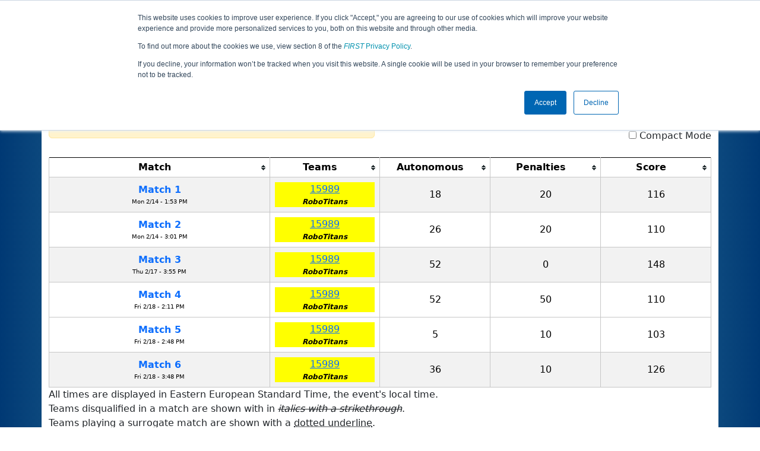

--- FILE ---
content_type: text/html; charset=utf-8
request_url: https://ftc-events.firstinspires.org/2021/ROBUQ1/qualifications?team=15989
body_size: 144857
content:
<!DOCTYPE html>
<html lang="en" xmlns="http://www.w3.org/1999/html">
<!--  PLEASE DO NOT SCRAPE WEBPAGES FOR EVENT DATA!
We have an API that allows easy access to event and team
data! It is easier for developers, and helps keep this server
available for the public who are seeking basic event information.
More info: https://ftc-events.firstinspires.org/services/API
    ____ ____ ___   ____ ______
  / __//  _// _ \ / __//_  __/ (R)
 / _/ _/ / / , _/_\ \   / /
/_/  /___//_/|_|/___/  /_/

-->
<head>
	<title>
ROBUQ1		FTC Event Web : Qualification Matches
	</title>
	<meta name="description" content="Official qualification match schedule for the RO #1 Regionala Timisoara &amp; Bucuresti "/>
	
	<meta name="viewport" content="width=device-width, initial-scale=1,user-scalable=no" />
	<link rel="icon" type="image/x-icon" href="https://ftc-events-cdn.global-prod.ftclive.org/eventweb_common/favicon/first-63C2FCA0.ico" />
	<link rel="apple-touch-icon" href="https://ftc-events-cdn.global-prod.ftclive.org/eventweb_ftc/apple/apple-touch-icon-72-1D93FCEF.png" />
	<link rel="apple-touch-icon" sizes="114x114" href="https://ftc-events-cdn.global-prod.ftclive.org/eventweb_ftc/apple/apple-touch-icon-144-8A0F4A70.png" />
	<link rel="apple-touch-icon" sizes="180x180" href="https://ftc-events-cdn.global-prod.ftclive.org/eventweb_ftc/apple/apple-touch-icon-180-778F4E9E.png" />
	<link rel="stylesheet" href="//cdnjs.cloudflare.com/ajax/libs/font-awesome/6.6.0/css/all.min.css" />
	<link rel='stylesheet' href='https://cdnjs.cloudflare.com/ajax/libs/bootstrap-datepicker/1.6.1/css/bootstrap-datepicker.min.css'>
	<link href='https://ftc-scoring.firstinspires.org/avatars/composed/2022.css' rel='stylesheet' type='text/css'>
	<link rel="stylesheet" href="https://ftc-events-cdn.global-prod.ftclive.org/evtwebextFTC/appftc-BbZ8gF6f.css" /><link rel="stylesheet" href="https://ftc-events-cdn.global-prod.ftclive.org/evtwebextFTC/SiteFTC-kq05ULhA.css" />
	
	<script src="https://ftc-events-cdn.global-prod.ftclive.org/eventweb_ftc/js/date.format-81F199EE.js"></script>
	<script src="https://ftc-events-cdn.global-prod.ftclive.org/evtwebextFTC/npm/jquery.min-T6-35sRc.js"></script>
	<script src="https://ftc-events-cdn.global-prod.ftclive.org/evtwebextFTC/npm/bootstrap.min-D2g1DTz8.js"></script>
	<script src="https://ftc-events-cdn.global-prod.ftclive.org/evtwebextFTC/npm/jquery.tablesorter.min-z78TuxqY.js"></script>
	<script src="https://ftc-events-cdn.global-prod.ftclive.org/evtwebextFTC/npm/jquery.tablesorter.widgets-Q5IZyJ8r.js"></script>
	<script src="https://ftc-events-cdn.global-prod.ftclive.org/evtwebextFTC/npm/jquery.tablesorter.pager-CIk4FWPH.js"></script>
	<script src="https://ftc-events-cdn.global-prod.ftclive.org/evtwebextFTC/npm/jquery.parser-input-select-BfnfN9Jr.js"></script>
	<script src="https://ftc-events-cdn.global-prod.ftclive.org/evtwebextFTC/npm/jquery.widget-output-Bv967J4D.js"></script>
	
	<script type="module" src="https://ftc-events-cdn.global-prod.ftclive.org/evtwebextFTC/appftc-DArdUOFp.js"></script>
	
		<script async src="https://www.googletagmanager.com/gtag/js?id=UA-60219656-7"></script>
		<script>
			window.dataLayer = window.dataLayer || [];
			function gtag() { dataLayer.push(arguments); }
			gtag('js', new Date());

			gtag('config', 'UA-60219656-7');
		</script>

		<script defer data-domain="ftc-events.firstinspires.org" src="https://plausible.pdx-prod.ftclive.org/js/script.local.js"></script>
		<script>window.plausible = window.plausible || function() { (window.plausible.q = window.plausible.q || []).push(arguments) }</script>

	<!-- Start of HubSpot Embed Code MKT -->
	<script type="text/javascript" id="hs-script-loader" async defer src="//js.hs-scripts.com/1747660.js"></script>
	<!-- End of HubSpot Embed Code MKT -->
	
    
	<style>
		.navbar-dark {
            background-color: #003974;
            border-color: #00468e;
            color: white;
        }
		.team-avatar { margin-bottom: -12px; }
		:root {
			--avatar-size: 35;
		}
	</style>
</head>
<body>
<!-- Color Strip -->
<div class="color-strip">
	<div class="fred"></div>
	<div class="forange"></div>
	<div class="fblue"></div>
</div>

<nav class="navbar navbar-dark navbar-expand-lg">
	<div class="container">
		<div class="row">
			<div class="col-6">
				<a class="navbar-brand" href="/" style="text-indent:  0px;">
					<img src="https://ftc-events-cdn.global-prod.ftclive.org/eventweb_ftc/images/FTC_Horz_RGB_rev-2C2FEF4C.svg" class="d-md-inline-block program-logo" />
				</a>
			</div>
			<div class="col-6">
				<button class="navbar-toggler collapsed float-end" type="button" data-bs-toggle="collapse" data-bs-target="#navbarSupportedContent" aria-expanded="false" style="margin-right: 5px; position: absolute; right:  5px;">
					<span class="navbar-toggler-icon"></span>
				</button>
			</div>
		</div>
		
		<div id="navbarSupportedContent" class="collapse navbar-collapse pt">
			<form class="d-flex hidden-sm" style="padding-right: 15px; padding-left: 15px;" action="/search">
				<input type="hidden" name="season" value="2021"/>
				<div class="input-group">
					<input type="search" class="form-control" name="jump" autocomplete="off" placeholder="Team # / Event Code" width="12" required>
					<button type="submit" class="btn btn-outline-light hidden-md">Jump</button>
				</div>
			</form>

			<ul class="nav navbar-nav me-auto mb-2 mb-lg-0 float-start">
			</ul>

			<ul class="nav navbar-nav navbar-right">

				<ul class="nav navbar-nav">
							<li><a href="/2021" title="2021 Home"><span class="glyphicon glyphicon-home" aria-hidden="true"></span></a></li>

		<nav class="navbar navbar-expand-lg navbar-dark">
			<div class="container-fluid">
				<div id="navbarNavAltMarkup">
					<div class="navbar-nav">
						<a class="nav-link" href="/2021/ROBUQ1" title="Event Information">Event Info</a>
<a class="nav-link" href="/2021/ROBUQ1/rankings" title="Qualification Rankings">Rankings</a><a class="nav-link" href="/2021/ROBUQ1/qualifications" title="Qualification Information">Qualifications</a><a class="nav-link" href="/2021/ROBUQ1/awards" title="Awards">Awards</a>					</div>
				</div>
			</div>
		</nav>
				</ul>

			</ul>
		</div>
	</div>
</nav>

<div id="main-container" class="container">
	<div class="row whitebg">
			<div class="d-none d-md-block col-md-2">
						<img src="https://ftc-events-cdn.global-prod.ftclive.org/eventweb_ftc/2021/game-logo-66F2FF5F.svg" style="max-width:200px;max-height:100px;margin-top: 10px;">
			</div>
			<h1 class="col-md-8" style="font-weight: 900; text-align: center; padding-top: 15px;">
Qualification Matches					<span class="hidden-md hidden-lg" style="display: block;margin-top: 0px;">
						RO #1 Regionala Timisoara &amp; Bucuresti
					</span>
			</h1>
			<div class="d-none d-md-block col-md-2 pt-1">
					<img src="https://ftc-events-cdn.global-prod.ftclive.org/eventweb_ftc/2021/season-logo-AEE21C93.svg" class="mt-3"  style="max-width:200px;max-height:100px; float: right;">
			</div>
	</div>
	
	<div class="row whitebg pt-2">
		
<script type="module" src="https://ftc-events-cdn.global-prod.ftclive.org/evtwebextFTC/appFTCMatches-DSLgqzTz.js"></script>

<style>
	#match-results-small > tr > td {
		vertical-align: middle !important;
	}
	#match-results td { vertical-align: middle; }
	#matches th { text-align: center; }
</style>


<div class="container">
	<div class="row whitebg">
		<div class="col-md-12  pb-10">

			<div class="row">
				<div class="col-xs-12 col-sm-8 col-md-8">
 					<span class="alert alert-warning" role="alert" id="resultIsFiltered" style="display: none !important;">
						<b><span class="glyphicon glyphicon-search" aria-hidden="true"></span> Results are filtered by search.</b>
						<span class="hidden-xs">Click Reset button to remove.</span>
					</span>
				</div>
				<div class="col-xs-12 col-sm-4 col-md-4">
					<form id="teamFilter">
						<div class="input-group">
							<input type="number" pattern="[0-9]*" id="teamNumberFilter" class="form-control" placeholder="Team #" maxlength="5">
							<button class="btn btn-success" id="highlightTeamFilter">Highlight</button>
							<button class="btn btn-primary" type="submit">Filter</button>
							<button class="btn btn-danger" type="reset">Reset</button>
						</div>
							<input type="checkbox" id="hideTeamsCheckbox" onclick="hideTeams()"/><span> Hide unplayed matches</span>
					</form>
					<span class="float-end"><input type="checkbox" id="compactModeTrigger"> Compact Mode</span>
				</div>
			</div>
			<br/>
			<div class="table-responsive">

<script>
 function hideTeams() {
	$('.noMatchData').toggle();	 
 }
</script>

<table class="table table-striped table-hover table-bordered table-condensed text-center" id="matches">
	<thead>
	<tr class="match-table">
		<th class="col-md-4">Match</th>
		<th class="col-md-2">Teams</th>
            
			<th class="col-md-2">Autonomous</th>
			<th class="col-md-2">Penalties</th>
			<th class="col-md-2">Score</th>
	</tr>
	</thead>
	<tbody id="match-results">
		<tr id="match1-19257" 
		    		>
			<td class="match-number-link">
<a href="/2021/ROBUQ1/qualifications/1/19257">Match 1</a>					
				<span style="font-size: 10px; display: block;">
Mon 2/14 - 4:30 PM				</span>
					
			</td>
				<td id="team1_1">


<span class='team-cell 19257'><a href="/2021/team/19257">19257</a><span class='hide-md'><br><span class='match-team-name compact-mode'>UNplugged188</span></span></span>				</td>
				<td>
					41
				</td>
				<td>
					0
				</td>
				<td>
					75
				</td>
		</tr>
		<tr id="match1-19076" 
		    		>
			<td class="match-number-link">
<a href="/2021/ROBUQ1/qualifications/1/19076">Match 1</a>					
				<span style="font-size: 10px; display: block;">
Mon 2/14 - 2:00 PM				</span>
					
			</td>
				<td id="team1_1">


<span class='team-cell 19076'><a href="/2021/team/19076">19076</a><span class='hide-md'><br><span class='match-team-name compact-mode'>RoboticsTrav</span></span></span>				</td>
				<td>
					10
				</td>
				<td>
					20
				</td>
				<td>
					42
				</td>
		</tr>
		<tr id="match1-17243" 
		    		>
			<td class="match-number-link">
<a href="/2021/ROBUQ1/qualifications/1/17243">Match 1</a>					
				<span style="font-size: 10px; display: block;">
Mon 2/14 - 2:56 PM				</span>
					
			</td>
				<td id="team1_1">


<span class='team-cell 17243'><a href="/2021/team/17243">17243</a><span class='hide-md'><br><span class='match-team-name compact-mode'>Vianu Legends</span></span></span>				</td>
				<td>
					60
				</td>
				<td>
					0
				</td>
				<td>
					117
				</td>
		</tr>
		<tr id="match1-19141" 
		    		>
			<td class="match-number-link">
<a href="/2021/ROBUQ1/qualifications/1/19141">Match 1</a>					
				<span style="font-size: 10px; display: block;">
Mon 2/14 - 5:30 PM				</span>
					
			</td>
				<td id="team1_1">


<span class='team-cell 19141'><a href="/2021/team/19141">19141</a><span class='hide-md'><br><span class='match-team-name compact-mode'>BraveBots</span></span></span>				</td>
				<td>
					46
				</td>
				<td>
					50
				</td>
				<td>
					12
				</td>
		</tr>
		<tr id="match1-14277" 
		    		>
			<td class="match-number-link">
<a href="/2021/ROBUQ1/qualifications/1/14277">Match 1</a>					
				<span style="font-size: 10px; display: block;">
Mon 2/14 - 1:57 PM				</span>
					
			</td>
				<td id="team1_1">


<span class='team-cell 14277'><a href="/2021/team/14277">14277</a><span class='hide-md'><br><span class='match-team-name compact-mode'>QUBE.</span></span></span>				</td>
				<td>
					54
				</td>
				<td>
					0
				</td>
				<td>
					203
				</td>
		</tr>
		<tr id="match1-19101" 
		    		>
			<td class="match-number-link">
<a href="/2021/ROBUQ1/qualifications/1/19101">Match 1</a>					
				<span style="font-size: 10px; display: block;">
Mon 2/14 - 3:40 PM				</span>
					
			</td>
				<td id="team1_1">


<span class='team-cell 19101'><a href="/2021/team/19101">19101</a><span class='hide-md'><br><span class='match-team-name compact-mode'>Tech-X</span></span></span>				</td>
				<td>
					15
				</td>
				<td>
					0
				</td>
				<td>
					28
				</td>
		</tr>
		<tr id="match1-20985" 
		    		>
			<td class="match-number-link">
<a href="/2021/ROBUQ1/qualifications/1/20985">Match 1</a>					
				<span style="font-size: 10px; display: block;">
Mon 2/14 - 2:32 PM				</span>
					
			</td>
				<td id="team1_1">


<span class='team-cell 20985'><a href="/2021/team/20985">20985</a><span class='hide-md'><br><span class='match-team-name compact-mode'>Wafy </span></span></span>				</td>
				<td>
					3
				</td>
				<td>
					0
				</td>
				<td>
					49
				</td>
		</tr>
		<tr id="match1-19081" 
		    		>
			<td class="match-number-link">
<a href="/2021/ROBUQ1/qualifications/1/19081">Match 1</a>					
				<span style="font-size: 10px; display: block;">
Mon 2/14 - 3:12 PM				</span>
					
			</td>
				<td id="team1_1">


<span class='team-cell 19081'><a href="/2021/team/19081">19081</a><span class='hide-md'><br><span class='match-team-name compact-mode'>Bots' Brain</span></span></span>				</td>
				<td>
					0
				</td>
				<td>
					30
				</td>
				<td>
					54
				</td>
		</tr>
		<tr id="match1-18341" 
		    		>
			<td class="match-number-link">
<a href="/2021/ROBUQ1/qualifications/1/18341">Match 1</a>					
				<span style="font-size: 10px; display: block;">
Mon 2/14 - 10:21 PM				</span>
					
			</td>
				<td id="team1_1">


<span class='team-cell 18341'><a href="/2021/team/18341">18341</a><span class='hide-md'><br><span class='match-team-name compact-mode'>MechRams</span></span></span>				</td>
				<td>
					0
				</td>
				<td>
					0
				</td>
				<td>
					82
				</td>
		</tr>
		<tr id="match1-19095" 
		     class=noMatchData 		>
			<td class="match-number-link">
Match 1					
				<span style="font-size: 10px; display: block;">
<i>Match not played.</i>				</span>
					
			</td>
				<td id="team1_1">


<span class='team-cell 19095'><em><s><a href="/2021/team/19095">19095</a></s></em><span class='hide-md'><br><span class='match-team-name compact-mode'>WireImpulse</span></span></span>				</td>
				<td>
					0
				</td>
				<td>
					0
				</td>
				<td>
					0
				</td>
		</tr>
		<tr id="match1-15975" 
		    		>
			<td class="match-number-link">
<a href="/2021/ROBUQ1/qualifications/1/15975">Match 1</a>					
				<span style="font-size: 10px; display: block;">
Mon 2/14 - 4:12 PM				</span>
					
			</td>
				<td id="team1_1">


<span class='team-cell 15975'><a href="/2021/team/15975">15975</a><span class='hide-md'><br><span class='match-team-name compact-mode'>ROBOTX HUNEDOARA</span></span></span>				</td>
				<td>
					32
				</td>
				<td>
					10
				</td>
				<td>
					128
				</td>
		</tr>
		<tr id="match1-20237" 
		    		>
			<td class="match-number-link">
<a href="/2021/ROBUQ1/qualifications/1/20237">Match 1</a>					
				<span style="font-size: 10px; display: block;">
Wed 2/16 - 12:53 AM				</span>
					
			</td>
				<td id="team1_1">


<span class='team-cell 20237'><a href="/2021/team/20237">20237</a><span class='hide-md'><br><span class='match-team-name compact-mode'>LTCDMNrobotics</span></span></span>				</td>
				<td>
					0
				</td>
				<td>
					0
				</td>
				<td>
					10
				</td>
		</tr>
		<tr id="match1-15989" 
		    		>
			<td class="match-number-link">
<a href="/2021/ROBUQ1/qualifications/1/15989">Match 1</a>					
				<span style="font-size: 10px; display: block;">
Mon 2/14 - 1:53 PM				</span>
					
			</td>
				<td id="team1_1">


<span class='team-cell 15989'><a href="/2021/team/15989">15989</a><span class='hide-md'><br><span class='match-team-name compact-mode'>RoboTitans</span></span></span>				</td>
				<td>
					18
				</td>
				<td>
					20
				</td>
				<td>
					116
				</td>
		</tr>
		<tr id="match1-12560" 
		    		>
			<td class="match-number-link">
<a href="/2021/ROBUQ1/qualifications/1/12560">Match 1</a>					
				<span style="font-size: 10px; display: block;">
Mon 2/14 - 3:17 PM				</span>
					
			</td>
				<td id="team1_1">


<span class='team-cell 12560'><a href="/2021/team/12560">12560</a><span class='hide-md'><br><span class='match-team-name compact-mode'>Soft Hoarders</span></span></span>				</td>
				<td>
					26
				</td>
				<td>
					0
				</td>
				<td>
					109
				</td>
		</tr>
		<tr id="match1-11044" 
		    		>
			<td class="match-number-link">
<a href="/2021/ROBUQ1/qualifications/1/11044">Match 1</a>					
				<span style="font-size: 10px; display: block;">
Mon 2/14 - 4:12 PM				</span>
					
			</td>
				<td id="team1_1">


<span class='team-cell 11044'><a href="/2021/team/11044">11044</a><span class='hide-md'><br><span class='match-team-name compact-mode'>PML30 White Nights</span></span></span>				</td>
				<td>
					26
				</td>
				<td>
					0
				</td>
				<td>
					118
				</td>
		</tr>
		<tr id="match1-19105" 
		    		>
			<td class="match-number-link">
<a href="/2021/ROBUQ1/qualifications/1/19105">Match 1</a>					
				<span style="font-size: 10px; display: block;">
Mon 2/14 - 2:27 PM				</span>
					
			</td>
				<td id="team1_1">


<span class='team-cell 19105'><a href="/2021/team/19105">19105</a><span class='hide-md'><br><span class='match-team-name compact-mode'>DecebalTech</span></span></span>				</td>
				<td>
					41
				</td>
				<td>
					0
				</td>
				<td>
					149
				</td>
		</tr>
		<tr id="match1-19292" 
		    		>
			<td class="match-number-link">
<a href="/2021/ROBUQ1/qualifications/1/19292">Match 1</a>					
				<span style="font-size: 10px; display: block;">
Mon 2/14 - 7:48 PM				</span>
					
			</td>
				<td id="team1_1">


<span class='team-cell 19292'><a href="/2021/team/19292">19292</a><span class='hide-md'><br><span class='match-team-name compact-mode'>TeamPhoenix</span></span></span>				</td>
				<td>
					6
				</td>
				<td>
					10
				</td>
				<td>
					88
				</td>
		</tr>
		<tr id="match1-16166" 
		    		>
			<td class="match-number-link">
<a href="/2021/ROBUQ1/qualifications/1/16166">Match 1</a>					
				<span style="font-size: 10px; display: block;">
Mon 2/14 - 3:09 PM				</span>
					
			</td>
				<td id="team1_1">


<span class='team-cell 16166'><a href="/2021/team/16166">16166</a><span class='hide-md'><br><span class='match-team-name compact-mode'>Watt'S Up</span></span></span>				</td>
				<td>
					37
				</td>
				<td>
					30
				</td>
				<td>
					104
				</td>
		</tr>
		<tr id="match1-19110" 
		    		>
			<td class="match-number-link">
<a href="/2021/ROBUQ1/qualifications/1/19110">Match 1</a>					
				<span style="font-size: 10px; display: block;">
Mon 2/14 - 3:39 PM				</span>
					
			</td>
				<td id="team1_1">


<span class='team-cell 19110'><a href="/2021/team/19110">19110</a><span class='hide-md'><br><span class='match-team-name compact-mode'>R0B0SMART</span></span></span>				</td>
				<td>
					46
				</td>
				<td>
					0
				</td>
				<td>
					125
				</td>
		</tr>
		<tr id="match1-9746" 
		    		>
			<td class="match-number-link">
<a href="/2021/ROBUQ1/qualifications/1/9746">Match 1</a>					
				<span style="font-size: 10px; display: block;">
Mon 2/14 - 3:56 PM				</span>
					
			</td>
				<td id="team1_1">


<span class='team-cell 9746'><a href="/2021/team/9746">9746</a><span class='hide-md'><br><span class='match-team-name compact-mode'>PML30 North Wind</span></span></span>				</td>
				<td>
					10
				</td>
				<td>
					0
				</td>
				<td>
					32
				</td>
		</tr>
		<tr id="match1-19116" 
		    		>
			<td class="match-number-link">
<a href="/2021/ROBUQ1/qualifications/1/19116">Match 1</a>					
				<span style="font-size: 10px; display: block;">
Mon 2/14 - 6:00 PM				</span>
					
			</td>
				<td id="team1_1">


<span class='team-cell 19116'><a href="/2021/team/19116">19116</a><span class='hide-md'><br><span class='match-team-name compact-mode'>VV Robots</span></span></span>				</td>
				<td>
					46
				</td>
				<td>
					0
				</td>
				<td>
					138
				</td>
		</tr>
		<tr id="match1-19117" 
		    		>
			<td class="match-number-link">
<a href="/2021/ROBUQ1/qualifications/1/19117">Match 1</a>					
				<span style="font-size: 10px; display: block;">
Mon 2/14 - 1:45 PM				</span>
					
			</td>
				<td id="team1_1">


<span class='team-cell 19117'><a href="/2021/team/19117">19117</a><span class='hide-md'><br><span class='match-team-name compact-mode'>Robo-Sapiens</span></span></span>				</td>
				<td>
					10
				</td>
				<td>
					0
				</td>
				<td>
					29
				</td>
		</tr>
		<tr id="match1-19256" 
		    		>
			<td class="match-number-link">
<a href="/2021/ROBUQ1/qualifications/1/19256">Match 1</a>					
				<span style="font-size: 10px; display: block;">
Mon 2/14 - 3:55 PM				</span>
					
			</td>
				<td id="team1_1">


<span class='team-cell 19256'><a href="/2021/team/19256">19256</a><span class='hide-md'><br><span class='match-team-name compact-mode'>CYBERMOON093</span></span></span>				</td>
				<td>
					10
				</td>
				<td>
					40
				</td>
				<td>
					16
				</td>
		</tr>
		<tr id="match1-17861" 
		    		>
			<td class="match-number-link">
<a href="/2021/ROBUQ1/qualifications/1/17861">Match 1</a>					
				<span style="font-size: 10px; display: block;">
Mon 2/14 - 4:26 PM				</span>
					
			</td>
				<td id="team1_1">


<span class='team-cell 17861'><a href="/2021/team/17861">17861</a><span class='hide-md'><br><span class='match-team-name compact-mode'>CSH</span></span></span>				</td>
				<td>
					16
				</td>
				<td>
					0
				</td>
				<td>
					88
				</td>
		</tr>
		<tr id="match1-19120" 
		    		>
			<td class="match-number-link">
<a href="/2021/ROBUQ1/qualifications/1/19120">Match 1</a>					
				<span style="font-size: 10px; display: block;">
Mon 2/14 - 3:20 PM				</span>
					
			</td>
				<td id="team1_1">


<span class='team-cell 19120'><a href="/2021/team/19120">19120</a><span class='hide-md'><br><span class='match-team-name compact-mode'>AlphaBit</span></span></span>				</td>
				<td>
					16
				</td>
				<td>
					0
				</td>
				<td>
					44
				</td>
		</tr>
		<tr id="match1-20965" 
		    		>
			<td class="match-number-link">
<a href="/2021/ROBUQ1/qualifications/1/20965">Match 1</a>					
				<span style="font-size: 10px; display: block;">
Mon 2/14 - 2:06 PM				</span>
					
			</td>
				<td id="team1_1">


<span class='team-cell 20965'><a href="/2021/team/20965">20965</a><span class='hide-md'><br><span class='match-team-name compact-mode'>BIT-MO</span></span></span>				</td>
				<td>
					31
				</td>
				<td>
					0
				</td>
				<td>
					55
				</td>
		</tr>
		<tr id="match1-19073" 
		    		>
			<td class="match-number-link">
<a href="/2021/ROBUQ1/qualifications/1/19073">Match 1</a>					
				<span style="font-size: 10px; display: block;">
Mon 2/14 - 2:44 PM				</span>
					
			</td>
				<td id="team1_1">


<span class='team-cell 19073'><a href="/2021/team/19073">19073</a><span class='hide-md'><br><span class='match-team-name compact-mode'>The Emperor RO124</span></span></span>				</td>
				<td>
					15
				</td>
				<td>
					0
				</td>
				<td>
					69
				</td>
		</tr>
		<tr id="match1-19047" 
		    		>
			<td class="match-number-link">
<a href="/2021/ROBUQ1/qualifications/1/19047">Match 1</a>					
				<span style="font-size: 10px; display: block;">
Mon 2/14 - 4:27 PM				</span>
					
			</td>
				<td id="team1_1">


<span class='team-cell 19047'><a href="/2021/team/19047">19047</a><span class='hide-md'><br><span class='match-team-name compact-mode'>RavenTech_HD</span></span></span>				</td>
				<td>
					11
				</td>
				<td>
					10
				</td>
				<td>
					104
				</td>
		</tr>
		<tr id="match1-16000" 
		    		>
			<td class="match-number-link">
<a href="/2021/ROBUQ1/qualifications/1/16000">Match 1</a>					
				<span style="font-size: 10px; display: block;">
Mon 2/14 - 5:11 PM				</span>
					
			</td>
				<td id="team1_1">


<span class='team-cell 16000'><a href="/2021/team/16000">16000</a><span class='hide-md'><br><span class='match-team-name compact-mode'>Gear Maniacs</span></span></span>				</td>
				<td>
					0
				</td>
				<td>
					0
				</td>
				<td>
					75
				</td>
		</tr>
		<tr id="match1-19111" 
		    		>
			<td class="match-number-link">
<a href="/2021/ROBUQ1/qualifications/1/19111">Match 1</a>					
				<span style="font-size: 10px; display: block;">
Mon 2/14 - 3:09 PM				</span>
					
			</td>
				<td id="team1_1">


<span class='team-cell 19111'><a href="/2021/team/19111">19111</a><span class='hide-md'><br><span class='match-team-name compact-mode'>TITUR0B0</span></span></span>				</td>
				<td>
					46
				</td>
				<td>
					0
				</td>
				<td>
					82
				</td>
		</tr>
		<tr id="match1-19093" 
		    		>
			<td class="match-number-link">
<a href="/2021/ROBUQ1/qualifications/1/19093">Match 1</a>					
				<span style="font-size: 10px; display: block;">
Mon 2/14 - 2:14 PM				</span>
					
			</td>
				<td id="team1_1">


<span class='team-cell 19093'><a href="/2021/team/19093">19093</a><span class='hide-md'><br><span class='match-team-name compact-mode'>Infinity Bolts </span></span></span>				</td>
				<td>
					36
				</td>
				<td>
					0
				</td>
				<td>
					60
				</td>
		</tr>
		<tr id="match1-19109" 
		    		>
			<td class="match-number-link">
<a href="/2021/ROBUQ1/qualifications/1/19109">Match 1</a>					
				<span style="font-size: 10px; display: block;">
Mon 2/14 - 1:44 PM				</span>
					
			</td>
				<td id="team1_1">


<span class='team-cell 19109'><a href="/2021/team/19109">19109</a><span class='hide-md'><br><span class='match-team-name compact-mode'>RaSky</span></span></span>				</td>
				<td>
					46
				</td>
				<td>
					0
				</td>
				<td>
					134
				</td>
		</tr>
		<tr id="match1-20963" 
		    		>
			<td class="match-number-link">
<a href="/2021/ROBUQ1/qualifications/1/20963">Match 1</a>					
				<span style="font-size: 10px; display: block;">
Mon 2/14 - 2:51 PM				</span>
					
			</td>
				<td id="team1_1">


<span class='team-cell 20963'><a href="/2021/team/20963">20963</a><span class='hide-md'><br><span class='match-team-name compact-mode'>ROBOKEY</span></span></span>				</td>
				<td>
					0
				</td>
				<td>
					30
				</td>
				<td>
					22
				</td>
		</tr>
		<tr id="match1-19084" 
		    		>
			<td class="match-number-link">
<a href="/2021/ROBUQ1/qualifications/1/19084">Match 1</a>					
				<span style="font-size: 10px; display: block;">
Mon 2/14 - 5:00 PM				</span>
					
			</td>
				<td id="team1_1">


<span class='team-cell 19084'><a href="/2021/team/19084">19084</a><span class='hide-md'><br><span class='match-team-name compact-mode'>S0vaTech</span></span></span>				</td>
				<td>
					26
				</td>
				<td>
					0
				</td>
				<td>
					86
				</td>
		</tr>
		<tr id="match1-17713" 
		    		>
			<td class="match-number-link">
<a href="/2021/ROBUQ1/qualifications/1/17713">Match 1</a>					
				<span style="font-size: 10px; display: block;">
Mon 2/14 - 2:30 PM				</span>
					
			</td>
				<td id="team1_1">


<span class='team-cell 17713'><a href="/2021/team/17713">17713</a><span class='hide-md'><br><span class='match-team-name compact-mode'>Delta Force</span></span></span>				</td>
				<td>
					52
				</td>
				<td>
					0
				</td>
				<td>
					211
				</td>
		</tr>
		<tr id="match1-17855" 
		    		>
			<td class="match-number-link">
<a href="/2021/ROBUQ1/qualifications/1/17855">Match 1</a>					
				<span style="font-size: 10px; display: block;">
Mon 2/14 - 2:27 PM				</span>
					
			</td>
				<td id="team1_1">


<span class='team-cell 17855'><a href="/2021/team/17855">17855</a><span class='hide-md'><br><span class='match-team-name compact-mode'>Vortex Breakers</span></span></span>				</td>
				<td>
					36
				</td>
				<td>
					0
				</td>
				<td>
					189
				</td>
		</tr>
		<tr id="match1-19094" 
		    		>
			<td class="match-number-link">
<a href="/2021/ROBUQ1/qualifications/1/19094">Match 1</a>					
				<span style="font-size: 10px; display: block;">
Mon 2/14 - 4:11 PM				</span>
					
			</td>
				<td id="team1_1">


<span class='team-cell 19094'><a href="/2021/team/19094">19094</a><span class='hide-md'><br><span class='match-team-name compact-mode'>WizzTech RO048</span></span></span>				</td>
				<td>
					0
				</td>
				<td>
					40
				</td>
				<td>
					0
				</td>
		</tr>
		<tr id="match1-21034" 
		     class=noMatchData 		>
			<td class="match-number-link">
Match 1					
				<span style="font-size: 10px; display: block;">
<i>Match not played.</i>				</span>
					
			</td>
				<td id="team1_1">


<span class='team-cell 21034'><em><s><a href="/2021/team/21034">21034</a></s></em><span class='hide-md'><br><span class='match-team-name compact-mode'>TEAM ORIGINALS</span></span></span>				</td>
				<td>
					0
				</td>
				<td>
					0
				</td>
				<td>
					0
				</td>
		</tr>
		<tr id="match1-19088" 
		    		>
			<td class="match-number-link">
<a href="/2021/ROBUQ1/qualifications/1/19088">Match 1</a>					
				<span style="font-size: 10px; display: block;">
Mon 2/14 - 4:30 PM				</span>
					
			</td>
				<td id="team1_1">


<span class='team-cell 19088'><a href="/2021/team/19088">19088</a><span class='hide-md'><br><span class='match-team-name compact-mode'>BROBOTS</span></span></span>				</td>
				<td>
					16
				</td>
				<td>
					40
				</td>
				<td>
					36
				</td>
		</tr>
		<tr id="match1-20912" 
		    		>
			<td class="match-number-link">
<a href="/2021/ROBUQ1/qualifications/1/20912">Match 1</a>					
				<span style="font-size: 10px; display: block;">
Mon 2/14 - 4:08 PM				</span>
					
			</td>
				<td id="team1_1">


<span class='team-cell 20912'><a href="/2021/team/20912">20912</a><span class='hide-md'><br><span class='match-team-name compact-mode'>Harambe Cartel</span></span></span>				</td>
				<td>
					46
				</td>
				<td>
					0
				</td>
				<td>
					136
				</td>
		</tr>
		<tr id="match1-19055" 
		    		>
			<td class="match-number-link">
<a href="/2021/ROBUQ1/qualifications/1/19055">Match 1</a>					
				<span style="font-size: 10px; display: block;">
Mon 2/14 - 2:04 PM				</span>
					
			</td>
				<td id="team1_1">


<span class='team-cell 19055'><a href="/2021/team/19055">19055</a><span class='hide-md'><br><span class='match-team-name compact-mode'>TITANS</span></span></span>				</td>
				<td>
					11
				</td>
				<td>
					10
				</td>
				<td>
					65
				</td>
		</tr>
		<tr id="match1-19121" 
		    		>
			<td class="match-number-link">
<a href="/2021/ROBUQ1/qualifications/1/19121">Match 1</a>					
				<span style="font-size: 10px; display: block;">
Mon 2/14 - 4:01 PM				</span>
					
			</td>
				<td id="team1_1">


<span class='team-cell 19121'><a href="/2021/team/19121">19121</a><span class='hide-md'><br><span class='match-team-name compact-mode'>Tea Borgs</span></span></span>				</td>
				<td>
					54
				</td>
				<td>
					0
				</td>
				<td>
					219
				</td>
		</tr>
		<tr id="match1-19106" 
		    		>
			<td class="match-number-link">
<a href="/2021/ROBUQ1/qualifications/1/19106">Match 1</a>					
				<span style="font-size: 10px; display: block;">
Mon 2/14 - 2:49 PM				</span>
					
			</td>
				<td id="team1_1">


<span class='team-cell 19106'><a href="/2021/team/19106">19106</a><span class='hide-md'><br><span class='match-team-name compact-mode'>Dark Energy</span></span></span>				</td>
				<td>
					41
				</td>
				<td>
					0
				</td>
				<td>
					147
				</td>
		</tr>
		<tr id="match2-19095" 
		     class=noMatchData 		>
			<td class="match-number-link">
Match 2					
				<span style="font-size: 10px; display: block;">
<i>Match not played.</i>				</span>
					
			</td>
				<td id="team1_2">


<span class='team-cell 19095'><em><s><a href="/2021/team/19095">19095</a></s></em><span class='hide-md'><br><span class='match-team-name compact-mode'>WireImpulse</span></span></span>				</td>
				<td>
					0
				</td>
				<td>
					0
				</td>
				<td>
					0
				</td>
		</tr>
		<tr id="match2-19117" 
		    		>
			<td class="match-number-link">
<a href="/2021/ROBUQ1/qualifications/2/19117">Match 2</a>					
				<span style="font-size: 10px; display: block;">
Thu 2/17 - 4:21 PM				</span>
					
			</td>
				<td id="team1_2">


<span class='team-cell 19117'><a href="/2021/team/19117">19117</a><span class='hide-md'><br><span class='match-team-name compact-mode'>Robo-Sapiens</span></span></span>				</td>
				<td>
					36
				</td>
				<td>
					10
				</td>
				<td>
					112
				</td>
		</tr>
		<tr id="match2-19105" 
		    		>
			<td class="match-number-link">
<a href="/2021/ROBUQ1/qualifications/2/19105">Match 2</a>					
				<span style="font-size: 10px; display: block;">
Wed 2/16 - 6:48 PM				</span>
					
			</td>
				<td id="team1_2">


<span class='team-cell 19105'><a href="/2021/team/19105">19105</a><span class='hide-md'><br><span class='match-team-name compact-mode'>DecebalTech</span></span></span>				</td>
				<td>
					26
				</td>
				<td>
					0
				</td>
				<td>
					152
				</td>
		</tr>
		<tr id="match2-20963" 
		    		>
			<td class="match-number-link">
<a href="/2021/ROBUQ1/qualifications/2/20963">Match 2</a>					
				<span style="font-size: 10px; display: block;">
Thu 2/17 - 6:04 PM				</span>
					
			</td>
				<td id="team1_2">


<span class='team-cell 20963'><a href="/2021/team/20963">20963</a><span class='hide-md'><br><span class='match-team-name compact-mode'>ROBOKEY</span></span></span>				</td>
				<td>
					26
				</td>
				<td>
					10
				</td>
				<td>
					48
				</td>
		</tr>
		<tr id="match2-19292" 
		    		>
			<td class="match-number-link">
<a href="/2021/ROBUQ1/qualifications/2/19292">Match 2</a>					
				<span style="font-size: 10px; display: block;">
Thu 2/17 - 2:11 PM				</span>
					
			</td>
				<td id="team1_2">


<span class='team-cell 19292'><a href="/2021/team/19292">19292</a><span class='hide-md'><br><span class='match-team-name compact-mode'>TeamPhoenix</span></span></span>				</td>
				<td>
					42
				</td>
				<td>
					0
				</td>
				<td>
					140
				</td>
		</tr>
		<tr id="match2-19093" 
		    		>
			<td class="match-number-link">
<a href="/2021/ROBUQ1/qualifications/2/19093">Match 2</a>					
				<span style="font-size: 10px; display: block;">
Fri 2/18 - 2:32 PM				</span>
					
			</td>
				<td id="team1_2">


<span class='team-cell 19093'><a href="/2021/team/19093">19093</a><span class='hide-md'><br><span class='match-team-name compact-mode'>Infinity Bolts </span></span></span>				</td>
				<td>
					36
				</td>
				<td>
					20
				</td>
				<td>
					149
				</td>
		</tr>
		<tr id="match2-15989" 
		    		>
			<td class="match-number-link">
<a href="/2021/ROBUQ1/qualifications/2/15989">Match 2</a>					
				<span style="font-size: 10px; display: block;">
Mon 2/14 - 3:01 PM				</span>
					
			</td>
				<td id="team1_2">


<span class='team-cell 15989'><a href="/2021/team/15989">15989</a><span class='hide-md'><br><span class='match-team-name compact-mode'>RoboTitans</span></span></span>				</td>
				<td>
					26
				</td>
				<td>
					20
				</td>
				<td>
					110
				</td>
		</tr>
		<tr id="match2-20237" 
		    		>
			<td class="match-number-link">
<a href="/2021/ROBUQ1/qualifications/2/20237">Match 2</a>					
				<span style="font-size: 10px; display: block;">
Wed 2/16 - 1:00 PM				</span>
					
			</td>
				<td id="team1_2">


<span class='team-cell 20237'><a href="/2021/team/20237">20237</a><span class='hide-md'><br><span class='match-team-name compact-mode'>LTCDMNrobotics</span></span></span>				</td>
				<td>
					0
				</td>
				<td>
					0
				</td>
				<td>
					0
				</td>
		</tr>
		<tr id="match2-17855" 
		    		>
			<td class="match-number-link">
<a href="/2021/ROBUQ1/qualifications/2/17855">Match 2</a>					
				<span style="font-size: 10px; display: block;">
Mon 2/14 - 6:42 PM				</span>
					
			</td>
				<td id="team1_2">


<span class='team-cell 17855'><a href="/2021/team/17855">17855</a><span class='hide-md'><br><span class='match-team-name compact-mode'>Vortex Breakers</span></span></span>				</td>
				<td>
					0
				</td>
				<td>
					0
				</td>
				<td>
					0
				</td>
		</tr>
		<tr id="match2-16000" 
		    		>
			<td class="match-number-link">
<a href="/2021/ROBUQ1/qualifications/2/16000">Match 2</a>					
				<span style="font-size: 10px; display: block;">
Thu 2/17 - 7:12 PM				</span>
					
			</td>
				<td id="team1_2">


<span class='team-cell 16000'><a href="/2021/team/16000">16000</a><span class='hide-md'><br><span class='match-team-name compact-mode'>Gear Maniacs</span></span></span>				</td>
				<td>
					0
				</td>
				<td>
					0
				</td>
				<td>
					102
				</td>
		</tr>
		<tr id="match2-19047" 
		    		>
			<td class="match-number-link">
<a href="/2021/ROBUQ1/qualifications/2/19047">Match 2</a>					
				<span style="font-size: 10px; display: block;">
Thu 2/17 - 4:15 PM				</span>
					
			</td>
				<td id="team1_2">


<span class='team-cell 19047'><a href="/2021/team/19047">19047</a><span class='hide-md'><br><span class='match-team-name compact-mode'>RavenTech_HD</span></span></span>				</td>
				<td>
					32
				</td>
				<td>
					0
				</td>
				<td>
					122
				</td>
		</tr>
		<tr id="match2-19088" 
		    		>
			<td class="match-number-link">
<a href="/2021/ROBUQ1/qualifications/2/19088">Match 2</a>					
				<span style="font-size: 10px; display: block;">
Fri 2/18 - 12:48 PM				</span>
					
			</td>
				<td id="team1_2">


<span class='team-cell 19088'><a href="/2021/team/19088">19088</a><span class='hide-md'><br><span class='match-team-name compact-mode'>BROBOTS</span></span></span>				</td>
				<td>
					26
				</td>
				<td>
					0
				</td>
				<td>
					112
				</td>
		</tr>
		<tr id="match2-20965" 
		    		>
			<td class="match-number-link">
<a href="/2021/ROBUQ1/qualifications/2/20965">Match 2</a>					
				<span style="font-size: 10px; display: block;">
Fri 2/18 - 2:29 PM				</span>
					
			</td>
				<td id="team1_2">


<span class='team-cell 20965'><a href="/2021/team/20965">20965</a><span class='hide-md'><br><span class='match-team-name compact-mode'>BIT-MO</span></span></span>				</td>
				<td>
					36
				</td>
				<td>
					10
				</td>
				<td>
					72
				</td>
		</tr>
		<tr id="match2-19106" 
		    		>
			<td class="match-number-link">
<a href="/2021/ROBUQ1/qualifications/2/19106">Match 2</a>					
				<span style="font-size: 10px; display: block;">
Wed 2/16 - 5:46 PM				</span>
					
			</td>
				<td id="team1_2">


<span class='team-cell 19106'><a href="/2021/team/19106">19106</a><span class='hide-md'><br><span class='match-team-name compact-mode'>Dark Energy</span></span></span>				</td>
				<td>
					20
				</td>
				<td>
					30
				</td>
				<td>
					104
				</td>
		</tr>
		<tr id="match2-19081" 
		    		>
			<td class="match-number-link">
<a href="/2021/ROBUQ1/qualifications/2/19081">Match 2</a>					
				<span style="font-size: 10px; display: block;">
Wed 2/16 - 4:04 PM				</span>
					
			</td>
				<td id="team1_2">


<span class='team-cell 19081'><a href="/2021/team/19081">19081</a><span class='hide-md'><br><span class='match-team-name compact-mode'>Bots' Brain</span></span></span>				</td>
				<td>
					36
				</td>
				<td>
					10
				</td>
				<td>
					138
				</td>
		</tr>
		<tr id="match2-19257" 
		    		>
			<td class="match-number-link">
<a href="/2021/ROBUQ1/qualifications/2/19257">Match 2</a>					
				<span style="font-size: 10px; display: block;">
Tue 2/15 - 4:32 PM				</span>
					
			</td>
				<td id="team1_2">


<span class='team-cell 19257'><a href="/2021/team/19257">19257</a><span class='hide-md'><br><span class='match-team-name compact-mode'>UNplugged188</span></span></span>				</td>
				<td>
					20
				</td>
				<td>
					0
				</td>
				<td>
					89
				</td>
		</tr>
		<tr id="match2-19116" 
		    		>
			<td class="match-number-link">
<a href="/2021/ROBUQ1/qualifications/2/19116">Match 2</a>					
				<span style="font-size: 10px; display: block;">
Tue 2/15 - 11:26 AM				</span>
					
			</td>
				<td id="team1_2">


<span class='team-cell 19116'><a href="/2021/team/19116">19116</a><span class='hide-md'><br><span class='match-team-name compact-mode'>VV Robots</span></span></span>				</td>
				<td>
					15
				</td>
				<td>
					0
				</td>
				<td>
					121
				</td>
		</tr>
		<tr id="match2-19055" 
		    		>
			<td class="match-number-link">
<a href="/2021/ROBUQ1/qualifications/2/19055">Match 2</a>					
				<span style="font-size: 10px; display: block;">
Thu 2/17 - 12:38 PM				</span>
					
			</td>
				<td id="team1_2">


<span class='team-cell 19055'><a href="/2021/team/19055">19055</a><span class='hide-md'><br><span class='match-team-name compact-mode'>TITANS</span></span></span>				</td>
				<td>
					46
				</td>
				<td>
					30
				</td>
				<td>
					120
				</td>
		</tr>
		<tr id="match2-19109" 
		    		>
			<td class="match-number-link">
<a href="/2021/ROBUQ1/qualifications/2/19109">Match 2</a>					
				<span style="font-size: 10px; display: block;">
Thu 2/17 - 5:55 PM				</span>
					
			</td>
				<td id="team1_2">


<span class='team-cell 19109'><a href="/2021/team/19109">19109</a><span class='hide-md'><br><span class='match-team-name compact-mode'>RaSky</span></span></span>				</td>
				<td>
					46
				</td>
				<td>
					0
				</td>
				<td>
					181
				</td>
		</tr>
		<tr id="match2-19121" 
		    		>
			<td class="match-number-link">
<a href="/2021/ROBUQ1/qualifications/2/19121">Match 2</a>					
				<span style="font-size: 10px; display: block;">
Mon 2/14 - 5:12 PM				</span>
					
			</td>
				<td id="team1_2">


<span class='team-cell 19121'><a href="/2021/team/19121">19121</a><span class='hide-md'><br><span class='match-team-name compact-mode'>Tea Borgs</span></span></span>				</td>
				<td>
					28
				</td>
				<td>
					0
				</td>
				<td>
					191
				</td>
		</tr>
		<tr id="match2-11044" 
		    		>
			<td class="match-number-link">
<a href="/2021/ROBUQ1/qualifications/2/11044">Match 2</a>					
				<span style="font-size: 10px; display: block;">
Wed 2/16 - 5:03 PM				</span>
					
			</td>
				<td id="team1_2">


<span class='team-cell 11044'><a href="/2021/team/11044">11044</a><span class='hide-md'><br><span class='match-team-name compact-mode'>PML30 White Nights</span></span></span>				</td>
				<td>
					16
				</td>
				<td>
					0
				</td>
				<td>
					114
				</td>
		</tr>
		<tr id="match2-20912" 
		     class=noMatchData 		>
			<td class="match-number-link">
Match 2					
				<span style="font-size: 10px; display: block;">
<i>Match not played.</i>				</span>
					
			</td>
				<td id="team1_2">


<span class='team-cell 20912'><em><s><a href="/2021/team/20912">20912</a></s></em><span class='hide-md'><br><span class='match-team-name compact-mode'>Harambe Cartel</span></span></span>				</td>
				<td>
					0
				</td>
				<td>
					0
				</td>
				<td>
					0
				</td>
		</tr>
		<tr id="match2-19110" 
		    		>
			<td class="match-number-link">
<a href="/2021/ROBUQ1/qualifications/2/19110">Match 2</a>					
				<span style="font-size: 10px; display: block;">
Wed 2/16 - 12:06 PM				</span>
					
			</td>
				<td id="team1_2">


<span class='team-cell 19110'><a href="/2021/team/19110">19110</a><span class='hide-md'><br><span class='match-team-name compact-mode'>R0B0SMART</span></span></span>				</td>
				<td>
					0
				</td>
				<td>
					0
				</td>
				<td>
					0
				</td>
		</tr>
		<tr id="match2-16166" 
		    		>
			<td class="match-number-link">
<a href="/2021/ROBUQ1/qualifications/2/16166">Match 2</a>					
				<span style="font-size: 10px; display: block;">
Wed 2/16 - 5:58 PM				</span>
					
			</td>
				<td id="team1_2">


<span class='team-cell 16166'><a href="/2021/team/16166">16166</a><span class='hide-md'><br><span class='match-team-name compact-mode'>Watt'S Up</span></span></span>				</td>
				<td>
					48
				</td>
				<td>
					0
				</td>
				<td>
					199
				</td>
		</tr>
		<tr id="match2-19076" 
		    		>
			<td class="match-number-link">
<a href="/2021/ROBUQ1/qualifications/2/19076">Match 2</a>					
				<span style="font-size: 10px; display: block;">
Thu 2/17 - 11:53 AM				</span>
					
			</td>
				<td id="team1_2">


<span class='team-cell 19076'><a href="/2021/team/19076">19076</a><span class='hide-md'><br><span class='match-team-name compact-mode'>RoboticsTrav</span></span></span>				</td>
				<td>
					20
				</td>
				<td>
					0
				</td>
				<td>
					86
				</td>
		</tr>
		<tr id="match2-9746" 
		    		>
			<td class="match-number-link">
<a href="/2021/ROBUQ1/qualifications/2/9746">Match 2</a>					
				<span style="font-size: 10px; display: block;">
Wed 2/16 - 5:54 PM				</span>
					
			</td>
				<td id="team1_2">


<span class='team-cell 9746'><a href="/2021/team/9746">9746</a><span class='hide-md'><br><span class='match-team-name compact-mode'>PML30 North Wind</span></span></span>				</td>
				<td>
					10
				</td>
				<td>
					0
				</td>
				<td>
					87
				</td>
		</tr>
		<tr id="match2-12560" 
		    		>
			<td class="match-number-link">
<a href="/2021/ROBUQ1/qualifications/2/12560">Match 2</a>					
				<span style="font-size: 10px; display: block;">
Fri 2/18 - 6:06 PM				</span>
					
			</td>
				<td id="team1_2">


<span class='team-cell 12560'><a href="/2021/team/12560">12560</a><span class='hide-md'><br><span class='match-team-name compact-mode'>Soft Hoarders</span></span></span>				</td>
				<td>
					58
				</td>
				<td>
					0
				</td>
				<td>
					175
				</td>
		</tr>
		<tr id="match2-19256" 
		    		>
			<td class="match-number-link">
<a href="/2021/ROBUQ1/qualifications/2/19256">Match 2</a>					
				<span style="font-size: 10px; display: block;">
Fri 2/18 - 3:28 PM				</span>
					
			</td>
				<td id="team1_2">


<span class='team-cell 19256'><a href="/2021/team/19256">19256</a><span class='hide-md'><br><span class='match-team-name compact-mode'>CYBERMOON093</span></span></span>				</td>
				<td>
					0
				</td>
				<td>
					0
				</td>
				<td>
					0
				</td>
		</tr>
		<tr id="match2-14277" 
		    		>
			<td class="match-number-link">
<a href="/2021/ROBUQ1/qualifications/2/14277">Match 2</a>					
				<span style="font-size: 10px; display: block;">
Mon 2/14 - 6:41 PM				</span>
					
			</td>
				<td id="team1_2">


<span class='team-cell 14277'><a href="/2021/team/14277">14277</a><span class='hide-md'><br><span class='match-team-name compact-mode'>QUBE.</span></span></span>				</td>
				<td>
					44
				</td>
				<td>
					0
				</td>
				<td>
					198
				</td>
		</tr>
		<tr id="match2-17861" 
		    		>
			<td class="match-number-link">
<a href="/2021/ROBUQ1/qualifications/2/17861">Match 2</a>					
				<span style="font-size: 10px; display: block;">
Thu 2/17 - 12:53 PM				</span>
					
			</td>
				<td id="team1_2">


<span class='team-cell 17861'><a href="/2021/team/17861">17861</a><span class='hide-md'><br><span class='match-team-name compact-mode'>CSH</span></span></span>				</td>
				<td>
					36
				</td>
				<td>
					0
				</td>
				<td>
					112
				</td>
		</tr>
		<tr id="match2-19141" 
		    		>
			<td class="match-number-link">
<a href="/2021/ROBUQ1/qualifications/2/19141">Match 2</a>					
				<span style="font-size: 10px; display: block;">
Wed 2/16 - 1:43 PM				</span>
					
			</td>
				<td id="team1_2">


<span class='team-cell 19141'><a href="/2021/team/19141">19141</a><span class='hide-md'><br><span class='match-team-name compact-mode'>BraveBots</span></span></span>				</td>
				<td>
					0
				</td>
				<td>
					0
				</td>
				<td>
					0
				</td>
		</tr>
		<tr id="match2-19073" 
		    		>
			<td class="match-number-link">
<a href="/2021/ROBUQ1/qualifications/2/19073">Match 2</a>					
				<span style="font-size: 10px; display: block;">
Wed 2/16 - 3:50 PM				</span>
					
			</td>
				<td id="team1_2">


<span class='team-cell 19073'><a href="/2021/team/19073">19073</a><span class='hide-md'><br><span class='match-team-name compact-mode'>The Emperor RO124</span></span></span>				</td>
				<td>
					46
				</td>
				<td>
					0
				</td>
				<td>
					159
				</td>
		</tr>
		<tr id="match2-19094" 
		    		>
			<td class="match-number-link">
<a href="/2021/ROBUQ1/qualifications/2/19094">Match 2</a>					
				<span style="font-size: 10px; display: block;">
Fri 2/18 - 7:50 PM				</span>
					
			</td>
				<td id="team1_2">


<span class='team-cell 19094'><a href="/2021/team/19094">19094</a><span class='hide-md'><br><span class='match-team-name compact-mode'>WizzTech RO048</span></span></span>				</td>
				<td>
					0
				</td>
				<td>
					0
				</td>
				<td>
					0
				</td>
		</tr>
		<tr id="match2-21034" 
		     class=noMatchData 		>
			<td class="match-number-link">
Match 2					
				<span style="font-size: 10px; display: block;">
<i>Match not played.</i>				</span>
					
			</td>
				<td id="team1_2">


<span class='team-cell 21034'><em><s><a href="/2021/team/21034">21034</a></s></em><span class='hide-md'><br><span class='match-team-name compact-mode'>TEAM ORIGINALS</span></span></span>				</td>
				<td>
					0
				</td>
				<td>
					0
				</td>
				<td>
					0
				</td>
		</tr>
		<tr id="match2-17243" 
		    		>
			<td class="match-number-link">
<a href="/2021/ROBUQ1/qualifications/2/17243">Match 2</a>					
				<span style="font-size: 10px; display: block;">
Mon 2/14 - 8:34 PM				</span>
					
			</td>
				<td id="team1_2">


<span class='team-cell 17243'><a href="/2021/team/17243">17243</a><span class='hide-md'><br><span class='match-team-name compact-mode'>Vianu Legends</span></span></span>				</td>
				<td>
					0
				</td>
				<td>
					0
				</td>
				<td>
					0
				</td>
		</tr>
		<tr id="match2-15975" 
		    		>
			<td class="match-number-link">
<a href="/2021/ROBUQ1/qualifications/2/15975">Match 2</a>					
				<span style="font-size: 10px; display: block;">
Thu 2/17 - 11:50 AM				</span>
					
			</td>
				<td id="team1_2">


<span class='team-cell 15975'><a href="/2021/team/15975">15975</a><span class='hide-md'><br><span class='match-team-name compact-mode'>ROBOTX HUNEDOARA</span></span></span>				</td>
				<td>
					46
				</td>
				<td>
					0
				</td>
				<td>
					189
				</td>
		</tr>
		<tr id="match2-18341" 
		    		>
			<td class="match-number-link">
<a href="/2021/ROBUQ1/qualifications/2/18341">Match 2</a>					
				<span style="font-size: 10px; display: block;">
Fri 2/18 - 12:09 AM				</span>
					
			</td>
				<td id="team1_2">


<span class='team-cell 18341'><a href="/2021/team/18341">18341</a><span class='hide-md'><br><span class='match-team-name compact-mode'>MechRams</span></span></span>				</td>
				<td>
					36
				</td>
				<td>
					30
				</td>
				<td>
					67
				</td>
		</tr>
		<tr id="match2-19101" 
		    		>
			<td class="match-number-link">
<a href="/2021/ROBUQ1/qualifications/2/19101">Match 2</a>					
				<span style="font-size: 10px; display: block;">
Tue 2/15 - 11:26 AM				</span>
					
			</td>
				<td id="team1_2">


<span class='team-cell 19101'><a href="/2021/team/19101">19101</a><span class='hide-md'><br><span class='match-team-name compact-mode'>Tech-X</span></span></span>				</td>
				<td>
					41
				</td>
				<td>
					0
				</td>
				<td>
					60
				</td>
		</tr>
		<tr id="match2-20985" 
		    		>
			<td class="match-number-link">
<a href="/2021/ROBUQ1/qualifications/2/20985">Match 2</a>					
				<span style="font-size: 10px; display: block;">
Fri 2/18 - 6:31 PM				</span>
					
			</td>
				<td id="team1_2">


<span class='team-cell 20985'><a href="/2021/team/20985">20985</a><span class='hide-md'><br><span class='match-team-name compact-mode'>Wafy </span></span></span>				</td>
				<td>
					20
				</td>
				<td>
					0
				</td>
				<td>
					79
				</td>
		</tr>
		<tr id="match2-19111" 
		    		>
			<td class="match-number-link">
<a href="/2021/ROBUQ1/qualifications/2/19111">Match 2</a>					
				<span style="font-size: 10px; display: block;">
Thu 2/17 - 12:26 PM				</span>
					
			</td>
				<td id="team1_2">


<span class='team-cell 19111'><a href="/2021/team/19111">19111</a><span class='hide-md'><br><span class='match-team-name compact-mode'>TITUR0B0</span></span></span>				</td>
				<td>
					26
				</td>
				<td>
					0
				</td>
				<td>
					114
				</td>
		</tr>
		<tr id="match2-19084" 
		    		>
			<td class="match-number-link">
<a href="/2021/ROBUQ1/qualifications/2/19084">Match 2</a>					
				<span style="font-size: 10px; display: block;">
Thu 2/17 - 3:16 PM				</span>
					
			</td>
				<td id="team1_2">


<span class='team-cell 19084'><a href="/2021/team/19084">19084</a><span class='hide-md'><br><span class='match-team-name compact-mode'>S0vaTech</span></span></span>				</td>
				<td>
					36
				</td>
				<td>
					0
				</td>
				<td>
					120
				</td>
		</tr>
		<tr id="match2-19120" 
		    		>
			<td class="match-number-link">
<a href="/2021/ROBUQ1/qualifications/2/19120">Match 2</a>					
				<span style="font-size: 10px; display: block;">
Thu 2/17 - 1:33 PM				</span>
					
			</td>
				<td id="team1_2">


<span class='team-cell 19120'><a href="/2021/team/19120">19120</a><span class='hide-md'><br><span class='match-team-name compact-mode'>AlphaBit</span></span></span>				</td>
				<td>
					26
				</td>
				<td>
					0
				</td>
				<td>
					120
				</td>
		</tr>
		<tr id="match2-17713" 
		    		>
			<td class="match-number-link">
<a href="/2021/ROBUQ1/qualifications/2/17713">Match 2</a>					
				<span style="font-size: 10px; display: block;">
Thu 2/17 - 5:32 PM				</span>
					
			</td>
				<td id="team1_2">


<span class='team-cell 17713'><a href="/2021/team/17713">17713</a><span class='hide-md'><br><span class='match-team-name compact-mode'>Delta Force</span></span></span>				</td>
				<td>
					52
				</td>
				<td>
					0
				</td>
				<td>
					217
				</td>
		</tr>
		<tr id="match3-20965" 
		    		>
			<td class="match-number-link">
<a href="/2021/ROBUQ1/qualifications/3/20965">Match 3</a>					
				<span style="font-size: 10px; display: block;">
Fri 2/18 - 4:05 PM				</span>
					
			</td>
				<td id="team1_3">


<span class='team-cell 20965'><a href="/2021/team/20965">20965</a><span class='hide-md'><br><span class='match-team-name compact-mode'>BIT-MO</span></span></span>				</td>
				<td>
					46
				</td>
				<td>
					0
				</td>
				<td>
					88
				</td>
		</tr>
		<tr id="match3-19116" 
		    		>
			<td class="match-number-link">
<a href="/2021/ROBUQ1/qualifications/3/19116">Match 3</a>					
				<span style="font-size: 10px; display: block;">
Tue 2/15 - 5:53 PM				</span>
					
			</td>
				<td id="team1_3">


<span class='team-cell 19116'><a href="/2021/team/19116">19116</a><span class='hide-md'><br><span class='match-team-name compact-mode'>VV Robots</span></span></span>				</td>
				<td>
					46
				</td>
				<td>
					0
				</td>
				<td>
					152
				</td>
		</tr>
		<tr id="match3-19076" 
		    		>
			<td class="match-number-link">
<a href="/2021/ROBUQ1/qualifications/3/19076">Match 3</a>					
				<span style="font-size: 10px; display: block;">
Thu 2/17 - 12:07 PM				</span>
					
			</td>
				<td id="team1_3">


<span class='team-cell 19076'><a href="/2021/team/19076">19076</a><span class='hide-md'><br><span class='match-team-name compact-mode'>RoboticsTrav</span></span></span>				</td>
				<td>
					20
				</td>
				<td>
					0
				</td>
				<td>
					98
				</td>
		</tr>
		<tr id="match3-19121" 
		    		>
			<td class="match-number-link">
<a href="/2021/ROBUQ1/qualifications/3/19121">Match 3</a>					
				<span style="font-size: 10px; display: block;">
Wed 2/16 - 1:17 PM				</span>
					
			</td>
				<td id="team1_3">


<span class='team-cell 19121'><a href="/2021/team/19121">19121</a><span class='hide-md'><br><span class='match-team-name compact-mode'>Tea Borgs</span></span></span>				</td>
				<td>
					48
				</td>
				<td>
					0
				</td>
				<td>
					201
				</td>
		</tr>
		<tr id="match3-15975" 
		    		>
			<td class="match-number-link">
<a href="/2021/ROBUQ1/qualifications/3/15975">Match 3</a>					
				<span style="font-size: 10px; display: block;">
Thu 2/17 - 1:14 PM				</span>
					
			</td>
				<td id="team1_3">


<span class='team-cell 15975'><a href="/2021/team/15975">15975</a><span class='hide-md'><br><span class='match-team-name compact-mode'>ROBOTX HUNEDOARA</span></span></span>				</td>
				<td>
					52
				</td>
				<td>
					0
				</td>
				<td>
					183
				</td>
		</tr>
		<tr id="match3-17861" 
		    		>
			<td class="match-number-link">
<a href="/2021/ROBUQ1/qualifications/3/17861">Match 3</a>					
				<span style="font-size: 10px; display: block;">
Thu 2/17 - 1:59 PM				</span>
					
			</td>
				<td id="team1_3">


<span class='team-cell 17861'><a href="/2021/team/17861">17861</a><span class='hide-md'><br><span class='match-team-name compact-mode'>CSH</span></span></span>				</td>
				<td>
					22
				</td>
				<td>
					0
				</td>
				<td>
					112
				</td>
		</tr>
		<tr id="match3-19292" 
		    		>
			<td class="match-number-link">
<a href="/2021/ROBUQ1/qualifications/3/19292">Match 3</a>					
				<span style="font-size: 10px; display: block;">
Thu 2/17 - 2:31 PM				</span>
					
			</td>
				<td id="team1_3">


<span class='team-cell 19292'><a href="/2021/team/19292">19292</a><span class='hide-md'><br><span class='match-team-name compact-mode'>TeamPhoenix</span></span></span>				</td>
				<td>
					31
				</td>
				<td>
					0
				</td>
				<td>
					157
				</td>
		</tr>
		<tr id="match3-20985" 
		    		>
			<td class="match-number-link">
<a href="/2021/ROBUQ1/qualifications/3/20985">Match 3</a>					
				<span style="font-size: 10px; display: block;">
Fri 2/18 - 6:41 PM				</span>
					
			</td>
				<td id="team1_3">


<span class='team-cell 20985'><a href="/2021/team/20985">20985</a><span class='hide-md'><br><span class='match-team-name compact-mode'>Wafy </span></span></span>				</td>
				<td>
					10
				</td>
				<td>
					10
				</td>
				<td>
					59
				</td>
		</tr>
		<tr id="match3-19256" 
		    		>
			<td class="match-number-link">
<a href="/2021/ROBUQ1/qualifications/3/19256">Match 3</a>					
				<span style="font-size: 10px; display: block;">
Fri 2/18 - 3:43 PM				</span>
					
			</td>
				<td id="team1_3">


<span class='team-cell 19256'><a href="/2021/team/19256">19256</a><span class='hide-md'><br><span class='match-team-name compact-mode'>CYBERMOON093</span></span></span>				</td>
				<td>
					0
				</td>
				<td>
					0
				</td>
				<td>
					0
				</td>
		</tr>
		<tr id="match3-19094" 
		    		>
			<td class="match-number-link">
<a href="/2021/ROBUQ1/qualifications/3/19094">Match 3</a>					
				<span style="font-size: 10px; display: block;">
Fri 2/18 - 7:56 PM				</span>
					
			</td>
				<td id="team1_3">


<span class='team-cell 19094'><a href="/2021/team/19094">19094</a><span class='hide-md'><br><span class='match-team-name compact-mode'>WizzTech RO048</span></span></span>				</td>
				<td>
					0
				</td>
				<td>
					0
				</td>
				<td>
					0
				</td>
		</tr>
		<tr id="match3-9746" 
		    		>
			<td class="match-number-link">
<a href="/2021/ROBUQ1/qualifications/3/9746">Match 3</a>					
				<span style="font-size: 10px; display: block;">
Wed 2/16 - 6:07 PM				</span>
					
			</td>
				<td id="team1_3">


<span class='team-cell 9746'><a href="/2021/team/9746">9746</a><span class='hide-md'><br><span class='match-team-name compact-mode'>PML30 North Wind</span></span></span>				</td>
				<td>
					0
				</td>
				<td>
					0
				</td>
				<td>
					0
				</td>
		</tr>
		<tr id="match3-21034" 
		     class=noMatchData 		>
			<td class="match-number-link">
Match 3					
				<span style="font-size: 10px; display: block;">
<i>Match not played.</i>				</span>
					
			</td>
				<td id="team1_3">


<span class='team-cell 21034'><em><s><a href="/2021/team/21034">21034</a></s></em><span class='hide-md'><br><span class='match-team-name compact-mode'>TEAM ORIGINALS</span></span></span>				</td>
				<td>
					0
				</td>
				<td>
					0
				</td>
				<td>
					0
				</td>
		</tr>
		<tr id="match3-17713" 
		    		>
			<td class="match-number-link">
<a href="/2021/ROBUQ1/qualifications/3/17713">Match 3</a>					
				<span style="font-size: 10px; display: block;">
Thu 2/17 - 5:49 PM				</span>
					
			</td>
				<td id="team1_3">


<span class='team-cell 17713'><a href="/2021/team/17713">17713</a><span class='hide-md'><br><span class='match-team-name compact-mode'>Delta Force</span></span></span>				</td>
				<td>
					46
				</td>
				<td>
					0
				</td>
				<td>
					126
				</td>
		</tr>
		<tr id="match3-19105" 
		    		>
			<td class="match-number-link">
<a href="/2021/ROBUQ1/qualifications/3/19105">Match 3</a>					
				<span style="font-size: 10px; display: block;">
Wed 2/16 - 7:04 PM				</span>
					
			</td>
				<td id="team1_3">


<span class='team-cell 19105'><a href="/2021/team/19105">19105</a><span class='hide-md'><br><span class='match-team-name compact-mode'>DecebalTech</span></span></span>				</td>
				<td>
					20
				</td>
				<td>
					0
				</td>
				<td>
					134
				</td>
		</tr>
		<tr id="match3-19095" 
		     class=noMatchData 		>
			<td class="match-number-link">
Match 3					
				<span style="font-size: 10px; display: block;">
<i>Match not played.</i>				</span>
					
			</td>
				<td id="team1_3">


<span class='team-cell 19095'><em><s><a href="/2021/team/19095">19095</a></s></em><span class='hide-md'><br><span class='match-team-name compact-mode'>WireImpulse</span></span></span>				</td>
				<td>
					0
				</td>
				<td>
					0
				</td>
				<td>
					0
				</td>
		</tr>
		<tr id="match3-19257" 
		    		>
			<td class="match-number-link">
<a href="/2021/ROBUQ1/qualifications/3/19257">Match 3</a>					
				<span style="font-size: 10px; display: block;">
Wed 2/16 - 12:48 PM				</span>
					
			</td>
				<td id="team1_3">


<span class='team-cell 19257'><a href="/2021/team/19257">19257</a><span class='hide-md'><br><span class='match-team-name compact-mode'>UNplugged188</span></span></span>				</td>
				<td>
					46
				</td>
				<td>
					30
				</td>
				<td>
					94
				</td>
		</tr>
		<tr id="match3-19120" 
		    		>
			<td class="match-number-link">
<a href="/2021/ROBUQ1/qualifications/3/19120">Match 3</a>					
				<span style="font-size: 10px; display: block;">
Thu 2/17 - 2:15 PM				</span>
					
			</td>
				<td id="team1_3">


<span class='team-cell 19120'><a href="/2021/team/19120">19120</a><span class='hide-md'><br><span class='match-team-name compact-mode'>AlphaBit</span></span></span>				</td>
				<td>
					46
				</td>
				<td>
					0
				</td>
				<td>
					142
				</td>
		</tr>
		<tr id="match3-19141" 
		    		>
			<td class="match-number-link">
<a href="/2021/ROBUQ1/qualifications/3/19141">Match 3</a>					
				<span style="font-size: 10px; display: block;">
Wed 2/16 - 2:11 PM				</span>
					
			</td>
				<td id="team1_3">


<span class='team-cell 19141'><a href="/2021/team/19141">19141</a><span class='hide-md'><br><span class='match-team-name compact-mode'>BraveBots</span></span></span>				</td>
				<td>
					0
				</td>
				<td>
					0
				</td>
				<td>
					0
				</td>
		</tr>
		<tr id="match3-20237" 
		    		>
			<td class="match-number-link">
<a href="/2021/ROBUQ1/qualifications/3/20237">Match 3</a>					
				<span style="font-size: 10px; display: block;">
Wed 2/16 - 1:20 PM				</span>
					
			</td>
				<td id="team1_3">


<span class='team-cell 20237'><a href="/2021/team/20237">20237</a><span class='hide-md'><br><span class='match-team-name compact-mode'>LTCDMNrobotics</span></span></span>				</td>
				<td>
					0
				</td>
				<td>
					0
				</td>
				<td>
					0
				</td>
		</tr>
		<tr id="match3-14277" 
		    		>
			<td class="match-number-link">
<a href="/2021/ROBUQ1/qualifications/3/14277">Match 3</a>					
				<span style="font-size: 10px; display: block;">
Mon 2/14 - 7:04 PM				</span>
					
			</td>
				<td id="team1_3">


<span class='team-cell 14277'><a href="/2021/team/14277">14277</a><span class='hide-md'><br><span class='match-team-name compact-mode'>QUBE.</span></span></span>				</td>
				<td>
					38
				</td>
				<td>
					10
				</td>
				<td>
					163
				</td>
		</tr>
		<tr id="match3-18341" 
		    		>
			<td class="match-number-link">
<a href="/2021/ROBUQ1/qualifications/3/18341">Match 3</a>					
				<span style="font-size: 10px; display: block;">
Fri 2/18 - 12:20 AM				</span>
					
			</td>
				<td id="team1_3">


<span class='team-cell 18341'><a href="/2021/team/18341">18341</a><span class='hide-md'><br><span class='match-team-name compact-mode'>MechRams</span></span></span>				</td>
				<td>
					31
				</td>
				<td>
					20
				</td>
				<td>
					78
				</td>
		</tr>
		<tr id="match3-16166" 
		    		>
			<td class="match-number-link">
<a href="/2021/ROBUQ1/qualifications/3/16166">Match 3</a>					
				<span style="font-size: 10px; display: block;">
Wed 2/16 - 6:18 PM				</span>
					
			</td>
				<td id="team1_3">


<span class='team-cell 16166'><a href="/2021/team/16166">16166</a><span class='hide-md'><br><span class='match-team-name compact-mode'>Watt'S Up</span></span></span>				</td>
				<td>
					42
				</td>
				<td>
					0
				</td>
				<td>
					181
				</td>
		</tr>
		<tr id="match3-19101" 
		    		>
			<td class="match-number-link">
<a href="/2021/ROBUQ1/qualifications/3/19101">Match 3</a>					
				<span style="font-size: 10px; display: block;">
Tue 2/15 - 3:59 PM				</span>
					
			</td>
				<td id="team1_3">


<span class='team-cell 19101'><a href="/2021/team/19101">19101</a><span class='hide-md'><br><span class='match-team-name compact-mode'>Tech-X</span></span></span>				</td>
				<td>
					36
				</td>
				<td>
					0
				</td>
				<td>
					122
				</td>
		</tr>
		<tr id="match3-19111" 
		    		>
			<td class="match-number-link">
<a href="/2021/ROBUQ1/qualifications/3/19111">Match 3</a>					
				<span style="font-size: 10px; display: block;">
Thu 2/17 - 12:52 PM				</span>
					
			</td>
				<td id="team1_3">


<span class='team-cell 19111'><a href="/2021/team/19111">19111</a><span class='hide-md'><br><span class='match-team-name compact-mode'>TITUR0B0</span></span></span>				</td>
				<td>
					52
				</td>
				<td>
					0
				</td>
				<td>
					142
				</td>
		</tr>
		<tr id="match3-19081" 
		    		>
			<td class="match-number-link">
<a href="/2021/ROBUQ1/qualifications/3/19081">Match 3</a>					
				<span style="font-size: 10px; display: block;">
Wed 2/16 - 4:30 PM				</span>
					
			</td>
				<td id="team1_3">


<span class='team-cell 19081'><a href="/2021/team/19081">19081</a><span class='hide-md'><br><span class='match-team-name compact-mode'>Bots' Brain</span></span></span>				</td>
				<td>
					36
				</td>
				<td>
					10
				</td>
				<td>
					126
				</td>
		</tr>
		<tr id="match3-17243" 
		    		>
			<td class="match-number-link">
<a href="/2021/ROBUQ1/qualifications/3/17243">Match 3</a>					
				<span style="font-size: 10px; display: block;">
Mon 2/14 - 8:58 PM				</span>
					
			</td>
				<td id="team1_3">


<span class='team-cell 17243'><a href="/2021/team/17243">17243</a><span class='hide-md'><br><span class='match-team-name compact-mode'>Vianu Legends</span></span></span>				</td>
				<td>
					0
				</td>
				<td>
					0
				</td>
				<td>
					0
				</td>
		</tr>
		<tr id="match3-19109" 
		    		>
			<td class="match-number-link">
<a href="/2021/ROBUQ1/qualifications/3/19109">Match 3</a>					
				<span style="font-size: 10px; display: block;">
Thu 2/17 - 6:24 PM				</span>
					
			</td>
				<td id="team1_3">


<span class='team-cell 19109'><a href="/2021/team/19109">19109</a><span class='hide-md'><br><span class='match-team-name compact-mode'>RaSky</span></span></span>				</td>
				<td>
					46
				</td>
				<td>
					0
				</td>
				<td>
					168
				</td>
		</tr>
		<tr id="match3-19055" 
		    		>
			<td class="match-number-link">
<a href="/2021/ROBUQ1/qualifications/3/19055">Match 3</a>					
				<span style="font-size: 10px; display: block;">
Thu 2/17 - 12:55 PM				</span>
					
			</td>
				<td id="team1_3">


<span class='team-cell 19055'><a href="/2021/team/19055">19055</a><span class='hide-md'><br><span class='match-team-name compact-mode'>TITANS</span></span></span>				</td>
				<td>
					20
				</td>
				<td>
					0
				</td>
				<td>
					26
				</td>
		</tr>
		<tr id="match3-19073" 
		    		>
			<td class="match-number-link">
<a href="/2021/ROBUQ1/qualifications/3/19073">Match 3</a>					
				<span style="font-size: 10px; display: block;">
Wed 2/16 - 4:35 PM				</span>
					
			</td>
				<td id="team1_3">


<span class='team-cell 19073'><a href="/2021/team/19073">19073</a><span class='hide-md'><br><span class='match-team-name compact-mode'>The Emperor RO124</span></span></span>				</td>
				<td>
					41
				</td>
				<td>
					0
				</td>
				<td>
					126
				</td>
		</tr>
		<tr id="match3-20963" 
		    		>
			<td class="match-number-link">
<a href="/2021/ROBUQ1/qualifications/3/20963">Match 3</a>					
				<span style="font-size: 10px; display: block;">
Fri 2/18 - 5:46 PM				</span>
					
			</td>
				<td id="team1_3">


<span class='team-cell 20963'><a href="/2021/team/20963">20963</a><span class='hide-md'><br><span class='match-team-name compact-mode'>ROBOKEY</span></span></span>				</td>
				<td>
					46
				</td>
				<td>
					30
				</td>
				<td>
					81
				</td>
		</tr>
		<tr id="match3-19084" 
		    		>
			<td class="match-number-link">
<a href="/2021/ROBUQ1/qualifications/3/19084">Match 3</a>					
				<span style="font-size: 10px; display: block;">
Thu 2/17 - 3:50 PM				</span>
					
			</td>
				<td id="team1_3">


<span class='team-cell 19084'><a href="/2021/team/19084">19084</a><span class='hide-md'><br><span class='match-team-name compact-mode'>S0vaTech</span></span></span>				</td>
				<td>
					20
				</td>
				<td>
					0
				</td>
				<td>
					128
				</td>
		</tr>
		<tr id="match3-16000" 
		    		>
			<td class="match-number-link">
<a href="/2021/ROBUQ1/qualifications/3/16000">Match 3</a>					
				<span style="font-size: 10px; display: block;">
Thu 2/17 - 7:53 PM				</span>
					
			</td>
				<td id="team1_3">


<span class='team-cell 16000'><a href="/2021/team/16000">16000</a><span class='hide-md'><br><span class='match-team-name compact-mode'>Gear Maniacs</span></span></span>				</td>
				<td>
					46
				</td>
				<td>
					50
				</td>
				<td>
					88
				</td>
		</tr>
		<tr id="match3-12560" 
		    		>
			<td class="match-number-link">
<a href="/2021/ROBUQ1/qualifications/3/12560">Match 3</a>					
				<span style="font-size: 10px; display: block;">
Fri 2/18 - 6:28 PM				</span>
					
			</td>
				<td id="team1_3">


<span class='team-cell 12560'><a href="/2021/team/12560">12560</a><span class='hide-md'><br><span class='match-team-name compact-mode'>Soft Hoarders</span></span></span>				</td>
				<td>
					52
				</td>
				<td>
					0
				</td>
				<td>
					193
				</td>
		</tr>
		<tr id="match3-17855" 
		    		>
			<td class="match-number-link">
<a href="/2021/ROBUQ1/qualifications/3/17855">Match 3</a>					
				<span style="font-size: 10px; display: block;">
Mon 2/14 - 7:02 PM				</span>
					
			</td>
				<td id="team1_3">


<span class='team-cell 17855'><a href="/2021/team/17855">17855</a><span class='hide-md'><br><span class='match-team-name compact-mode'>Vortex Breakers</span></span></span>				</td>
				<td>
					0
				</td>
				<td>
					0
				</td>
				<td>
					0
				</td>
		</tr>
		<tr id="match3-19110" 
		    		>
			<td class="match-number-link">
<a href="/2021/ROBUQ1/qualifications/3/19110">Match 3</a>					
				<span style="font-size: 10px; display: block;">
Wed 2/16 - 12:16 PM				</span>
					
			</td>
				<td id="team1_3">


<span class='team-cell 19110'><a href="/2021/team/19110">19110</a><span class='hide-md'><br><span class='match-team-name compact-mode'>R0B0SMART</span></span></span>				</td>
				<td>
					0
				</td>
				<td>
					0
				</td>
				<td>
					0
				</td>
		</tr>
		<tr id="match3-19117" 
		    		>
			<td class="match-number-link">
<a href="/2021/ROBUQ1/qualifications/3/19117">Match 3</a>					
				<span style="font-size: 10px; display: block;">
Thu 2/17 - 4:50 PM				</span>
					
			</td>
				<td id="team1_3">


<span class='team-cell 19117'><a href="/2021/team/19117">19117</a><span class='hide-md'><br><span class='match-team-name compact-mode'>Robo-Sapiens</span></span></span>				</td>
				<td>
					36
				</td>
				<td>
					10
				</td>
				<td>
					112
				</td>
		</tr>
		<tr id="match3-11044" 
		    		>
			<td class="match-number-link">
<a href="/2021/ROBUQ1/qualifications/3/11044">Match 3</a>					
				<span style="font-size: 10px; display: block;">
Wed 2/16 - 5:14 PM				</span>
					
			</td>
				<td id="team1_3">


<span class='team-cell 11044'><a href="/2021/team/11044">11044</a><span class='hide-md'><br><span class='match-team-name compact-mode'>PML30 White Nights</span></span></span>				</td>
				<td>
					16
				</td>
				<td>
					0
				</td>
				<td>
					114
				</td>
		</tr>
		<tr id="match3-19093" 
		    		>
			<td class="match-number-link">
<a href="/2021/ROBUQ1/qualifications/3/19093">Match 3</a>					
				<span style="font-size: 10px; display: block;">
Fri 2/18 - 2:44 PM				</span>
					
			</td>
				<td id="team1_3">


<span class='team-cell 19093'><a href="/2021/team/19093">19093</a><span class='hide-md'><br><span class='match-team-name compact-mode'>Infinity Bolts </span></span></span>				</td>
				<td>
					46
				</td>
				<td>
					10
				</td>
				<td>
					156
				</td>
		</tr>
		<tr id="match3-20912" 
		    		>
			<td class="match-number-link">
<a href="/2021/ROBUQ1/qualifications/3/20912">Match 3</a>					
				<span style="font-size: 10px; display: block;">
Fri 2/18 - 7:00 PM				</span>
					
			</td>
				<td id="team1_3">


<span class='team-cell 20912'><a href="/2021/team/20912">20912</a><span class='hide-md'><br><span class='match-team-name compact-mode'>Harambe Cartel</span></span></span>				</td>
				<td>
					0
				</td>
				<td>
					0
				</td>
				<td>
					0
				</td>
		</tr>
		<tr id="match3-19088" 
		    		>
			<td class="match-number-link">
<a href="/2021/ROBUQ1/qualifications/3/19088">Match 3</a>					
				<span style="font-size: 10px; display: block;">
Fri 2/18 - 1:21 PM				</span>
					
			</td>
				<td id="team1_3">


<span class='team-cell 19088'><a href="/2021/team/19088">19088</a><span class='hide-md'><br><span class='match-team-name compact-mode'>BROBOTS</span></span></span>				</td>
				<td>
					26
				</td>
				<td>
					0
				</td>
				<td>
					114
				</td>
		</tr>
		<tr id="match3-15989" 
		    		>
			<td class="match-number-link">
<a href="/2021/ROBUQ1/qualifications/3/15989">Match 3</a>					
				<span style="font-size: 10px; display: block;">
Thu 2/17 - 3:55 PM				</span>
					
			</td>
				<td id="team1_3">


<span class='team-cell 15989'><a href="/2021/team/15989">15989</a><span class='hide-md'><br><span class='match-team-name compact-mode'>RoboTitans</span></span></span>				</td>
				<td>
					52
				</td>
				<td>
					0
				</td>
				<td>
					148
				</td>
		</tr>
		<tr id="match3-19047" 
		    		>
			<td class="match-number-link">
<a href="/2021/ROBUQ1/qualifications/3/19047">Match 3</a>					
				<span style="font-size: 10px; display: block;">
Thu 2/17 - 4:32 PM				</span>
					
			</td>
				<td id="team1_3">


<span class='team-cell 19047'><a href="/2021/team/19047">19047</a><span class='hide-md'><br><span class='match-team-name compact-mode'>RavenTech_HD</span></span></span>				</td>
				<td>
					10
				</td>
				<td>
					0
				</td>
				<td>
					76
				</td>
		</tr>
		<tr id="match3-19106" 
		    		>
			<td class="match-number-link">
<a href="/2021/ROBUQ1/qualifications/3/19106">Match 3</a>					
				<span style="font-size: 10px; display: block;">
Wed 2/16 - 6:03 PM				</span>
					
			</td>
				<td id="team1_3">


<span class='team-cell 19106'><a href="/2021/team/19106">19106</a><span class='hide-md'><br><span class='match-team-name compact-mode'>Dark Energy</span></span></span>				</td>
				<td>
					26
				</td>
				<td>
					0
				</td>
				<td>
					128
				</td>
		</tr>
		<tr id="match4-19117" 
		    		>
			<td class="match-number-link">
<a href="/2021/ROBUQ1/qualifications/4/19117">Match 4</a>					
				<span style="font-size: 10px; display: block;">
Thu 2/17 - 5:12 PM				</span>
					
			</td>
				<td id="team1_4">


<span class='team-cell 19117'><a href="/2021/team/19117">19117</a><span class='hide-md'><br><span class='match-team-name compact-mode'>Robo-Sapiens</span></span></span>				</td>
				<td>
					36
				</td>
				<td>
					0
				</td>
				<td>
					130
				</td>
		</tr>
		<tr id="match4-9746" 
		    		>
			<td class="match-number-link">
<a href="/2021/ROBUQ1/qualifications/4/9746">Match 4</a>					
				<span style="font-size: 10px; display: block;">
Wed 2/16 - 7:05 PM				</span>
					
			</td>
				<td id="team1_4">


<span class='team-cell 9746'><a href="/2021/team/9746">9746</a><span class='hide-md'><br><span class='match-team-name compact-mode'>PML30 North Wind</span></span></span>				</td>
				<td>
					46
				</td>
				<td>
					0
				</td>
				<td>
					138
				</td>
		</tr>
		<tr id="match4-20237" 
		    		>
			<td class="match-number-link">
<a href="/2021/ROBUQ1/qualifications/4/20237">Match 4</a>					
				<span style="font-size: 10px; display: block;">
Fri 2/18 - 11:43 AM				</span>
					
			</td>
				<td id="team1_4">


<span class='team-cell 20237'><a href="/2021/team/20237">20237</a><span class='hide-md'><br><span class='match-team-name compact-mode'>LTCDMNrobotics</span></span></span>				</td>
				<td>
					0
				</td>
				<td>
					0
				</td>
				<td>
					0
				</td>
		</tr>
		<tr id="match4-19256" 
		    		>
			<td class="match-number-link">
<a href="/2021/ROBUQ1/qualifications/4/19256">Match 4</a>					
				<span style="font-size: 10px; display: block;">
Fri 2/18 - 4:31 PM				</span>
					
			</td>
				<td id="team1_4">


<span class='team-cell 19256'><a href="/2021/team/19256">19256</a><span class='hide-md'><br><span class='match-team-name compact-mode'>CYBERMOON093</span></span></span>				</td>
				<td>
					0
				</td>
				<td>
					0
				</td>
				<td>
					0
				</td>
		</tr>
		<tr id="match4-19093" 
		    		>
			<td class="match-number-link">
<a href="/2021/ROBUQ1/qualifications/4/19093">Match 4</a>					
				<span style="font-size: 10px; display: block;">
Fri 2/18 - 2:55 PM				</span>
					
			</td>
				<td id="team1_4">


<span class='team-cell 19093'><a href="/2021/team/19093">19093</a><span class='hide-md'><br><span class='match-team-name compact-mode'>Infinity Bolts </span></span></span>				</td>
				<td>
					46
				</td>
				<td>
					0
				</td>
				<td>
					175
				</td>
		</tr>
		<tr id="match4-20985" 
		    		>
			<td class="match-number-link">
<a href="/2021/ROBUQ1/qualifications/4/20985">Match 4</a>					
				<span style="font-size: 10px; display: block;">
Fri 2/18 - 7:15 PM				</span>
					
			</td>
				<td id="team1_4">


<span class='team-cell 20985'><a href="/2021/team/20985">20985</a><span class='hide-md'><br><span class='match-team-name compact-mode'>Wafy </span></span></span>				</td>
				<td>
					0
				</td>
				<td>
					0
				</td>
				<td>
					0
				</td>
		</tr>
		<tr id="match4-20965" 
		    		>
			<td class="match-number-link">
<a href="/2021/ROBUQ1/qualifications/4/20965">Match 4</a>					
				<span style="font-size: 10px; display: block;">
Fri 2/18 - 4:18 PM				</span>
					
			</td>
				<td id="team1_4">


<span class='team-cell 20965'><a href="/2021/team/20965">20965</a><span class='hide-md'><br><span class='match-team-name compact-mode'>BIT-MO</span></span></span>				</td>
				<td>
					46
				</td>
				<td>
					30
				</td>
				<td>
					72
				</td>
		</tr>
		<tr id="match4-11044" 
		    		>
			<td class="match-number-link">
<a href="/2021/ROBUQ1/qualifications/4/11044">Match 4</a>					
				<span style="font-size: 10px; display: block;">
Wed 2/16 - 6:18 PM				</span>
					
			</td>
				<td id="team1_4">


<span class='team-cell 11044'><a href="/2021/team/11044">11044</a><span class='hide-md'><br><span class='match-team-name compact-mode'>PML30 White Nights</span></span></span>				</td>
				<td>
					20
				</td>
				<td>
					0
				</td>
				<td>
					104
				</td>
		</tr>
		<tr id="match4-12560" 
		    		>
			<td class="match-number-link">
<a href="/2021/ROBUQ1/qualifications/4/12560">Match 4</a>					
				<span style="font-size: 10px; display: block;">
Fri 2/18 - 6:47 PM				</span>
					
			</td>
				<td id="team1_4">


<span class='team-cell 12560'><a href="/2021/team/12560">12560</a><span class='hide-md'><br><span class='match-team-name compact-mode'>Soft Hoarders</span></span></span>				</td>
				<td>
					58
				</td>
				<td>
					0
				</td>
				<td>
					161
				</td>
		</tr>
		<tr id="match4-19109" 
		    		>
			<td class="match-number-link">
<a href="/2021/ROBUQ1/qualifications/4/19109">Match 4</a>					
				<span style="font-size: 10px; display: block;">
Thu 2/17 - 6:52 PM				</span>
					
			</td>
				<td id="team1_4">


<span class='team-cell 19109'><a href="/2021/team/19109">19109</a><span class='hide-md'><br><span class='match-team-name compact-mode'>RaSky</span></span></span>				</td>
				<td>
					46
				</td>
				<td>
					0
				</td>
				<td>
					171
				</td>
		</tr>
		<tr id="match4-19088" 
		    		>
			<td class="match-number-link">
<a href="/2021/ROBUQ1/qualifications/4/19088">Match 4</a>					
				<span style="font-size: 10px; display: block;">
Fri 2/18 - 1:32 PM				</span>
					
			</td>
				<td id="team1_4">


<span class='team-cell 19088'><a href="/2021/team/19088">19088</a><span class='hide-md'><br><span class='match-team-name compact-mode'>BROBOTS</span></span></span>				</td>
				<td>
					6
				</td>
				<td>
					0
				</td>
				<td>
					99
				</td>
		</tr>
		<tr id="match4-19055" 
		    		>
			<td class="match-number-link">
<a href="/2021/ROBUQ1/qualifications/4/19055">Match 4</a>					
				<span style="font-size: 10px; display: block;">
Thu 2/17 - 1:08 PM				</span>
					
			</td>
				<td id="team1_4">


<span class='team-cell 19055'><a href="/2021/team/19055">19055</a><span class='hide-md'><br><span class='match-team-name compact-mode'>TITANS</span></span></span>				</td>
				<td>
					52
				</td>
				<td>
					0
				</td>
				<td>
					163
				</td>
		</tr>
		<tr id="match4-18341" 
		    		>
			<td class="match-number-link">
<a href="/2021/ROBUQ1/qualifications/4/18341">Match 4</a>					
				<span style="font-size: 10px; display: block;">
Fri 2/18 - 12:38 AM				</span>
					
			</td>
				<td id="team1_4">


<span class='team-cell 18341'><a href="/2021/team/18341">18341</a><span class='hide-md'><br><span class='match-team-name compact-mode'>MechRams</span></span></span>				</td>
				<td>
					31
				</td>
				<td>
					0
				</td>
				<td>
					102
				</td>
		</tr>
		<tr id="match4-19141" 
		    		>
			<td class="match-number-link">
<a href="/2021/ROBUQ1/qualifications/4/19141">Match 4</a>					
				<span style="font-size: 10px; display: block;">
Wed 2/16 - 2:30 PM				</span>
					
			</td>
				<td id="team1_4">


<span class='team-cell 19141'><a href="/2021/team/19141">19141</a><span class='hide-md'><br><span class='match-team-name compact-mode'>BraveBots</span></span></span>				</td>
				<td>
					0
				</td>
				<td>
					0
				</td>
				<td>
					0
				</td>
		</tr>
		<tr id="match4-14277" 
		    		>
			<td class="match-number-link">
<a href="/2021/ROBUQ1/qualifications/4/14277">Match 4</a>					
				<span style="font-size: 10px; display: block;">
Mon 2/14 - 7:31 PM				</span>
					
			</td>
				<td id="team1_4">


<span class='team-cell 14277'><a href="/2021/team/14277">14277</a><span class='hide-md'><br><span class='match-team-name compact-mode'>QUBE.</span></span></span>				</td>
				<td>
					44
				</td>
				<td>
					0
				</td>
				<td>
					196
				</td>
		</tr>
		<tr id="match4-19084" 
		    		>
			<td class="match-number-link">
<a href="/2021/ROBUQ1/qualifications/4/19084">Match 4</a>					
				<span style="font-size: 10px; display: block;">
Thu 2/17 - 4:33 PM				</span>
					
			</td>
				<td id="team1_4">


<span class='team-cell 19084'><a href="/2021/team/19084">19084</a><span class='hide-md'><br><span class='match-team-name compact-mode'>S0vaTech</span></span></span>				</td>
				<td>
					26
				</td>
				<td>
					10
				</td>
				<td>
					131
				</td>
		</tr>
		<tr id="match4-19076" 
		    		>
			<td class="match-number-link">
<a href="/2021/ROBUQ1/qualifications/4/19076">Match 4</a>					
				<span style="font-size: 10px; display: block;">
Thu 2/17 - 12:55 PM				</span>
					
			</td>
				<td id="team1_4">


<span class='team-cell 19076'><a href="/2021/team/19076">19076</a><span class='hide-md'><br><span class='match-team-name compact-mode'>RoboticsTrav</span></span></span>				</td>
				<td>
					20
				</td>
				<td>
					0
				</td>
				<td>
					89
				</td>
		</tr>
		<tr id="match4-19111" 
		    		>
			<td class="match-number-link">
<a href="/2021/ROBUQ1/qualifications/4/19111">Match 4</a>					
				<span style="font-size: 10px; display: block;">
Thu 2/17 - 1:24 PM				</span>
					
			</td>
				<td id="team1_4">


<span class='team-cell 19111'><a href="/2021/team/19111">19111</a><span class='hide-md'><br><span class='match-team-name compact-mode'>TITUR0B0</span></span></span>				</td>
				<td>
					52
				</td>
				<td>
					10
				</td>
				<td>
					138
				</td>
		</tr>
		<tr id="match4-19047" 
		    		>
			<td class="match-number-link">
<a href="/2021/ROBUQ1/qualifications/4/19047">Match 4</a>					
				<span style="font-size: 10px; display: block;">
Thu 2/17 - 4:46 PM				</span>
					
			</td>
				<td id="team1_4">


<span class='team-cell 19047'><a href="/2021/team/19047">19047</a><span class='hide-md'><br><span class='match-team-name compact-mode'>RavenTech_HD</span></span></span>				</td>
				<td>
					36
				</td>
				<td>
					0
				</td>
				<td>
					76
				</td>
		</tr>
		<tr id="match4-17861" 
		    		>
			<td class="match-number-link">
<a href="/2021/ROBUQ1/qualifications/4/17861">Match 4</a>					
				<span style="font-size: 10px; display: block;">
Thu 2/17 - 2:11 PM				</span>
					
			</td>
				<td id="team1_4">


<span class='team-cell 17861'><a href="/2021/team/17861">17861</a><span class='hide-md'><br><span class='match-team-name compact-mode'>CSH</span></span></span>				</td>
				<td>
					22
				</td>
				<td>
					0
				</td>
				<td>
					112
				</td>
		</tr>
		<tr id="match4-20912" 
		    		>
			<td class="match-number-link">
<a href="/2021/ROBUQ1/qualifications/4/20912">Match 4</a>					
				<span style="font-size: 10px; display: block;">
Fri 2/18 - 6:48 PM				</span>
					
			</td>
				<td id="team1_4">


<span class='team-cell 20912'><a href="/2021/team/20912">20912</a><span class='hide-md'><br><span class='match-team-name compact-mode'>Harambe Cartel</span></span></span>				</td>
				<td>
					0
				</td>
				<td>
					0
				</td>
				<td>
					0
				</td>
		</tr>
		<tr id="match4-19105" 
		    		>
			<td class="match-number-link">
<a href="/2021/ROBUQ1/qualifications/4/19105">Match 4</a>					
				<span style="font-size: 10px; display: block;">
Fri 2/18 - 1:57 PM				</span>
					
			</td>
				<td id="team1_4">


<span class='team-cell 19105'><a href="/2021/team/19105">19105</a><span class='hide-md'><br><span class='match-team-name compact-mode'>DecebalTech</span></span></span>				</td>
				<td>
					52
				</td>
				<td>
					0
				</td>
				<td>
					164
				</td>
		</tr>
		<tr id="match4-15989" 
		    		>
			<td class="match-number-link">
<a href="/2021/ROBUQ1/qualifications/4/15989">Match 4</a>					
				<span style="font-size: 10px; display: block;">
Fri 2/18 - 2:11 PM				</span>
					
			</td>
				<td id="team1_4">


<span class='team-cell 15989'><a href="/2021/team/15989">15989</a><span class='hide-md'><br><span class='match-team-name compact-mode'>RoboTitans</span></span></span>				</td>
				<td>
					52
				</td>
				<td>
					50
				</td>
				<td>
					110
				</td>
		</tr>
		<tr id="match4-16000" 
		    		>
			<td class="match-number-link">
<a href="/2021/ROBUQ1/qualifications/4/16000">Match 4</a>					
				<span style="font-size: 10px; display: block;">
Fri 2/18 - 1:10 PM				</span>
					
			</td>
				<td id="team1_4">


<span class='team-cell 16000'><a href="/2021/team/16000">16000</a><span class='hide-md'><br><span class='match-team-name compact-mode'>Gear Maniacs</span></span></span>				</td>
				<td>
					52
				</td>
				<td>
					0
				</td>
				<td>
					174
				</td>
		</tr>
		<tr id="match4-19094" 
		    		>
			<td class="match-number-link">
<a href="/2021/ROBUQ1/qualifications/4/19094">Match 4</a>					
				<span style="font-size: 10px; display: block;">
Fri 2/18 - 8:00 PM				</span>
					
			</td>
				<td id="team1_4">


<span class='team-cell 19094'><a href="/2021/team/19094">19094</a><span class='hide-md'><br><span class='match-team-name compact-mode'>WizzTech RO048</span></span></span>				</td>
				<td>
					19
				</td>
				<td>
					0
				</td>
				<td>
					109
				</td>
		</tr>
		<tr id="match4-17243" 
		    		>
			<td class="match-number-link">
<a href="/2021/ROBUQ1/qualifications/4/17243">Match 4</a>					
				<span style="font-size: 10px; display: block;">
Mon 2/14 - 9:13 PM				</span>
					
			</td>
				<td id="team1_4">


<span class='team-cell 17243'><a href="/2021/team/17243">17243</a><span class='hide-md'><br><span class='match-team-name compact-mode'>Vianu Legends</span></span></span>				</td>
				<td>
					0
				</td>
				<td>
					0
				</td>
				<td>
					0
				</td>
		</tr>
		<tr id="match4-17855" 
		    		>
			<td class="match-number-link">
<a href="/2021/ROBUQ1/qualifications/4/17855">Match 4</a>					
				<span style="font-size: 10px; display: block;">
Mon 2/14 - 7:29 PM				</span>
					
			</td>
				<td id="team1_4">


<span class='team-cell 17855'><a href="/2021/team/17855">17855</a><span class='hide-md'><br><span class='match-team-name compact-mode'>Vortex Breakers</span></span></span>				</td>
				<td>
					0
				</td>
				<td>
					0
				</td>
				<td>
					0
				</td>
		</tr>
		<tr id="match4-15975" 
		    		>
			<td class="match-number-link">
<a href="/2021/ROBUQ1/qualifications/4/15975">Match 4</a>					
				<span style="font-size: 10px; display: block;">
Thu 2/17 - 1:31 PM				</span>
					
			</td>
				<td id="team1_4">


<span class='team-cell 15975'><a href="/2021/team/15975">15975</a><span class='hide-md'><br><span class='match-team-name compact-mode'>ROBOTX HUNEDOARA</span></span></span>				</td>
				<td>
					47
				</td>
				<td>
					10
				</td>
				<td>
					170
				</td>
		</tr>
		<tr id="match4-20963" 
		    		>
			<td class="match-number-link">
<a href="/2021/ROBUQ1/qualifications/4/20963">Match 4</a>					
				<span style="font-size: 10px; display: block;">
Fri 2/18 - 6:11 PM				</span>
					
			</td>
				<td id="team1_4">


<span class='team-cell 20963'><a href="/2021/team/20963">20963</a><span class='hide-md'><br><span class='match-team-name compact-mode'>ROBOKEY</span></span></span>				</td>
				<td>
					16
				</td>
				<td>
					0
				</td>
				<td>
					64
				</td>
		</tr>
		<tr id="match4-19257" 
		    		>
			<td class="match-number-link">
<a href="/2021/ROBUQ1/qualifications/4/19257">Match 4</a>					
				<span style="font-size: 10px; display: block;">
Wed 2/16 - 1:02 PM				</span>
					
			</td>
				<td id="team1_4">


<span class='team-cell 19257'><a href="/2021/team/19257">19257</a><span class='hide-md'><br><span class='match-team-name compact-mode'>UNplugged188</span></span></span>				</td>
				<td>
					20
				</td>
				<td>
					30
				</td>
				<td>
					62
				</td>
		</tr>
		<tr id="match4-19101" 
		    		>
			<td class="match-number-link">
<a href="/2021/ROBUQ1/qualifications/4/19101">Match 4</a>					
				<span style="font-size: 10px; display: block;">
Tue 2/15 - 5:04 PM				</span>
					
			</td>
				<td id="team1_4">


<span class='team-cell 19101'><a href="/2021/team/19101">19101</a><span class='hide-md'><br><span class='match-team-name compact-mode'>Tech-X</span></span></span>				</td>
				<td>
					6
				</td>
				<td>
					40
				</td>
				<td>
					72
				</td>
		</tr>
		<tr id="match4-19116" 
		    		>
			<td class="match-number-link">
<a href="/2021/ROBUQ1/qualifications/4/19116">Match 4</a>					
				<span style="font-size: 10px; display: block;">
Tue 2/15 - 6:11 PM				</span>
					
			</td>
				<td id="team1_4">


<span class='team-cell 19116'><a href="/2021/team/19116">19116</a><span class='hide-md'><br><span class='match-team-name compact-mode'>VV Robots</span></span></span>				</td>
				<td>
					46
				</td>
				<td>
					0
				</td>
				<td>
					156
				</td>
		</tr>
		<tr id="match4-19121" 
		    		>
			<td class="match-number-link">
<a href="/2021/ROBUQ1/qualifications/4/19121">Match 4</a>					
				<span style="font-size: 10px; display: block;">
Wed 2/16 - 1:51 PM				</span>
					
			</td>
				<td id="team1_4">


<span class='team-cell 19121'><a href="/2021/team/19121">19121</a><span class='hide-md'><br><span class='match-team-name compact-mode'>Tea Borgs</span></span></span>				</td>
				<td>
					48
				</td>
				<td>
					0
				</td>
				<td>
					209
				</td>
		</tr>
		<tr id="match4-21034" 
		     class=noMatchData 		>
			<td class="match-number-link">
Match 4					
				<span style="font-size: 10px; display: block;">
<i>Match not played.</i>				</span>
					
			</td>
				<td id="team1_4">


<span class='team-cell 21034'><em><s><a href="/2021/team/21034">21034</a></s></em><span class='hide-md'><br><span class='match-team-name compact-mode'>TEAM ORIGINALS</span></span></span>				</td>
				<td>
					0
				</td>
				<td>
					0
				</td>
				<td>
					0
				</td>
		</tr>
		<tr id="match4-19073" 
		    		>
			<td class="match-number-link">
<a href="/2021/ROBUQ1/qualifications/4/19073">Match 4</a>					
				<span style="font-size: 10px; display: block;">
Thu 2/17 - 3:02 PM				</span>
					
			</td>
				<td id="team1_4">


<span class='team-cell 19073'><a href="/2021/team/19073">19073</a><span class='hide-md'><br><span class='match-team-name compact-mode'>The Emperor RO124</span></span></span>				</td>
				<td>
					36
				</td>
				<td>
					0
				</td>
				<td>
					139
				</td>
		</tr>
		<tr id="match4-16166" 
		    		>
			<td class="match-number-link">
<a href="/2021/ROBUQ1/qualifications/4/16166">Match 4</a>					
				<span style="font-size: 10px; display: block;">
Wed 2/16 - 6:37 PM				</span>
					
			</td>
				<td id="team1_4">


<span class='team-cell 16166'><a href="/2021/team/16166">16166</a><span class='hide-md'><br><span class='match-team-name compact-mode'>Watt'S Up</span></span></span>				</td>
				<td>
					48
				</td>
				<td>
					0
				</td>
				<td>
					203
				</td>
		</tr>
		<tr id="match4-19106" 
		    		>
			<td class="match-number-link">
<a href="/2021/ROBUQ1/qualifications/4/19106">Match 4</a>					
				<span style="font-size: 10px; display: block;">
Thu 2/17 - 3:44 PM				</span>
					
			</td>
				<td id="team1_4">


<span class='team-cell 19106'><a href="/2021/team/19106">19106</a><span class='hide-md'><br><span class='match-team-name compact-mode'>Dark Energy</span></span></span>				</td>
				<td>
					46
				</td>
				<td>
					30
				</td>
				<td>
					130
				</td>
		</tr>
		<tr id="match4-17713" 
		    		>
			<td class="match-number-link">
<a href="/2021/ROBUQ1/qualifications/4/17713">Match 4</a>					
				<span style="font-size: 10px; display: block;">
Thu 2/17 - 6:26 PM				</span>
					
			</td>
				<td id="team1_4">


<span class='team-cell 17713'><a href="/2021/team/17713">17713</a><span class='hide-md'><br><span class='match-team-name compact-mode'>Delta Force</span></span></span>				</td>
				<td>
					52
				</td>
				<td>
					10
				</td>
				<td>
					201
				</td>
		</tr>
		<tr id="match4-19081" 
		    		>
			<td class="match-number-link">
<a href="/2021/ROBUQ1/qualifications/4/19081">Match 4</a>					
				<span style="font-size: 10px; display: block;">
Wed 2/16 - 4:40 PM				</span>
					
			</td>
				<td id="team1_4">


<span class='team-cell 19081'><a href="/2021/team/19081">19081</a><span class='hide-md'><br><span class='match-team-name compact-mode'>Bots' Brain</span></span></span>				</td>
				<td>
					36
				</td>
				<td>
					30
				</td>
				<td>
					94
				</td>
		</tr>
		<tr id="match4-19292" 
		    		>
			<td class="match-number-link">
<a href="/2021/ROBUQ1/qualifications/4/19292">Match 4</a>					
				<span style="font-size: 10px; display: block;">
Thu 2/17 - 2:50 PM				</span>
					
			</td>
				<td id="team1_4">


<span class='team-cell 19292'><a href="/2021/team/19292">19292</a><span class='hide-md'><br><span class='match-team-name compact-mode'>TeamPhoenix</span></span></span>				</td>
				<td>
					52
				</td>
				<td>
					30
				</td>
				<td>
					151
				</td>
		</tr>
		<tr id="match4-19120" 
		    		>
			<td class="match-number-link">
<a href="/2021/ROBUQ1/qualifications/4/19120">Match 4</a>					
				<span style="font-size: 10px; display: block;">
Thu 2/17 - 6:07 PM				</span>
					
			</td>
				<td id="team1_4">


<span class='team-cell 19120'><a href="/2021/team/19120">19120</a><span class='hide-md'><br><span class='match-team-name compact-mode'>AlphaBit</span></span></span>				</td>
				<td>
					46
				</td>
				<td>
					0
				</td>
				<td>
					144
				</td>
		</tr>
		<tr id="match4-19095" 
		     class=noMatchData 		>
			<td class="match-number-link">
Match 4					
				<span style="font-size: 10px; display: block;">
<i>Match not played.</i>				</span>
					
			</td>
				<td id="team1_4">


<span class='team-cell 19095'><em><s><a href="/2021/team/19095">19095</a></s></em><span class='hide-md'><br><span class='match-team-name compact-mode'>WireImpulse</span></span></span>				</td>
				<td>
					0
				</td>
				<td>
					0
				</td>
				<td>
					0
				</td>
		</tr>
		<tr id="match4-19110" 
		    		>
			<td class="match-number-link">
<a href="/2021/ROBUQ1/qualifications/4/19110">Match 4</a>					
				<span style="font-size: 10px; display: block;">
Wed 2/16 - 12:26 PM				</span>
					
			</td>
				<td id="team1_4">


<span class='team-cell 19110'><a href="/2021/team/19110">19110</a><span class='hide-md'><br><span class='match-team-name compact-mode'>R0B0SMART</span></span></span>				</td>
				<td>
					0
				</td>
				<td>
					0
				</td>
				<td>
					0
				</td>
		</tr>
		<tr id="match5-20965" 
		    		>
			<td class="match-number-link">
<a href="/2021/ROBUQ1/qualifications/5/20965">Match 5</a>					
				<span style="font-size: 10px; display: block;">
Fri 2/18 - 4:32 PM				</span>
					
			</td>
				<td id="team1_5">


<span class='team-cell 20965'><a href="/2021/team/20965">20965</a><span class='hide-md'><br><span class='match-team-name compact-mode'>BIT-MO</span></span></span>				</td>
				<td>
					10
				</td>
				<td>
					0
				</td>
				<td>
					64
				</td>
		</tr>
		<tr id="match5-19105" 
		    		>
			<td class="match-number-link">
<a href="/2021/ROBUQ1/qualifications/5/19105">Match 5</a>					
				<span style="font-size: 10px; display: block;">
Fri 2/18 - 2:14 PM				</span>
					
			</td>
				<td id="team1_5">


<span class='team-cell 19105'><a href="/2021/team/19105">19105</a><span class='hide-md'><br><span class='match-team-name compact-mode'>DecebalTech</span></span></span>				</td>
				<td>
					52
				</td>
				<td>
					90
				</td>
				<td>
					60
				</td>
		</tr>
		<tr id="match5-15975" 
		    		>
			<td class="match-number-link">
<a href="/2021/ROBUQ1/qualifications/5/15975">Match 5</a>					
				<span style="font-size: 10px; display: block;">
Thu 2/17 - 2:19 PM				</span>
					
			</td>
				<td id="team1_5">


<span class='team-cell 15975'><a href="/2021/team/15975">15975</a><span class='hide-md'><br><span class='match-team-name compact-mode'>ROBOTX HUNEDOARA</span></span></span>				</td>
				<td>
					16
				</td>
				<td>
					0
				</td>
				<td>
					149
				</td>
		</tr>
		<tr id="match5-19117" 
		    		>
			<td class="match-number-link">
<a href="/2021/ROBUQ1/qualifications/5/19117">Match 5</a>					
				<span style="font-size: 10px; display: block;">
Thu 2/17 - 7:07 PM				</span>
					
			</td>
				<td id="team1_5">


<span class='team-cell 19117'><a href="/2021/team/19117">19117</a><span class='hide-md'><br><span class='match-team-name compact-mode'>Robo-Sapiens</span></span></span>				</td>
				<td>
					5
				</td>
				<td>
					10
				</td>
				<td>
					20
				</td>
		</tr>
		<tr id="match5-17861" 
		    		>
			<td class="match-number-link">
<a href="/2021/ROBUQ1/qualifications/5/17861">Match 5</a>					
				<span style="font-size: 10px; display: block;">
Thu 2/17 - 2:44 PM				</span>
					
			</td>
				<td id="team1_5">


<span class='team-cell 17861'><a href="/2021/team/17861">17861</a><span class='hide-md'><br><span class='match-team-name compact-mode'>CSH</span></span></span>				</td>
				<td>
					48
				</td>
				<td>
					0
				</td>
				<td>
					129
				</td>
		</tr>
		<tr id="match5-19256" 
		    		>
			<td class="match-number-link">
<a href="/2021/ROBUQ1/qualifications/5/19256">Match 5</a>					
				<span style="font-size: 10px; display: block;">
Fri 2/18 - 4:44 PM				</span>
					
			</td>
				<td id="team1_5">


<span class='team-cell 19256'><a href="/2021/team/19256">19256</a><span class='hide-md'><br><span class='match-team-name compact-mode'>CYBERMOON093</span></span></span>				</td>
				<td>
					0
				</td>
				<td>
					0
				</td>
				<td>
					0
				</td>
		</tr>
		<tr id="match5-21034" 
		     class=noMatchData 		>
			<td class="match-number-link">
Match 5					
				<span style="font-size: 10px; display: block;">
<i>Match not played.</i>				</span>
					
			</td>
				<td id="team1_5">


<span class='team-cell 21034'><em><s><a href="/2021/team/21034">21034</a></s></em><span class='hide-md'><br><span class='match-team-name compact-mode'>TEAM ORIGINALS</span></span></span>				</td>
				<td>
					0
				</td>
				<td>
					0
				</td>
				<td>
					0
				</td>
		</tr>
		<tr id="match5-19047" 
		    		>
			<td class="match-number-link">
<a href="/2021/ROBUQ1/qualifications/5/19047">Match 5</a>					
				<span style="font-size: 10px; display: block;">
Thu 2/17 - 5:49 PM				</span>
					
			</td>
				<td id="team1_5">


<span class='team-cell 19047'><a href="/2021/team/19047">19047</a><span class='hide-md'><br><span class='match-team-name compact-mode'>RavenTech_HD</span></span></span>				</td>
				<td>
					42
				</td>
				<td>
					0
				</td>
				<td>
					148
				</td>
		</tr>
		<tr id="match5-19095" 
		     class=noMatchData 		>
			<td class="match-number-link">
Match 5					
				<span style="font-size: 10px; display: block;">
<i>Match not played.</i>				</span>
					
			</td>
				<td id="team1_5">


<span class='team-cell 19095'><em><s><a href="/2021/team/19095">19095</a></s></em><span class='hide-md'><br><span class='match-team-name compact-mode'>WireImpulse</span></span></span>				</td>
				<td>
					0
				</td>
				<td>
					0
				</td>
				<td>
					0
				</td>
		</tr>
		<tr id="match5-20985" 
		    		>
			<td class="match-number-link">
<a href="/2021/ROBUQ1/qualifications/5/20985">Match 5</a>					
				<span style="font-size: 10px; display: block;">
Fri 2/18 - 7:30 PM				</span>
					
			</td>
				<td id="team1_5">


<span class='team-cell 20985'><a href="/2021/team/20985">20985</a><span class='hide-md'><br><span class='match-team-name compact-mode'>Wafy </span></span></span>				</td>
				<td>
					0
				</td>
				<td>
					0
				</td>
				<td>
					0
				</td>
		</tr>
		<tr id="match5-19116" 
		    		>
			<td class="match-number-link">
<a href="/2021/ROBUQ1/qualifications/5/19116">Match 5</a>					
				<span style="font-size: 10px; display: block;">
Tue 2/15 - 6:40 PM				</span>
					
			</td>
				<td id="team1_5">


<span class='team-cell 19116'><a href="/2021/team/19116">19116</a><span class='hide-md'><br><span class='match-team-name compact-mode'>VV Robots</span></span></span>				</td>
				<td>
					46
				</td>
				<td>
					30
				</td>
				<td>
					96
				</td>
		</tr>
		<tr id="match5-19081" 
		    		>
			<td class="match-number-link">
<a href="/2021/ROBUQ1/qualifications/5/19081">Match 5</a>					
				<span style="font-size: 10px; display: block;">
Wed 2/16 - 5:15 PM				</span>
					
			</td>
				<td id="team1_5">


<span class='team-cell 19081'><a href="/2021/team/19081">19081</a><span class='hide-md'><br><span class='match-team-name compact-mode'>Bots' Brain</span></span></span>				</td>
				<td>
					36
				</td>
				<td>
					30
				</td>
				<td>
					94
				</td>
		</tr>
		<tr id="match5-19088" 
		    		>
			<td class="match-number-link">
<a href="/2021/ROBUQ1/qualifications/5/19088">Match 5</a>					
				<span style="font-size: 10px; display: block;">
Fri 2/18 - 1:43 PM				</span>
					
			</td>
				<td id="team1_5">


<span class='team-cell 19088'><a href="/2021/team/19088">19088</a><span class='hide-md'><br><span class='match-team-name compact-mode'>BROBOTS</span></span></span>				</td>
				<td>
					26
				</td>
				<td>
					0
				</td>
				<td>
					116
				</td>
		</tr>
		<tr id="match5-19106" 
		    		>
			<td class="match-number-link">
<a href="/2021/ROBUQ1/qualifications/5/19106">Match 5</a>					
				<span style="font-size: 10px; display: block;">
Thu 2/17 - 4:16 PM				</span>
					
			</td>
				<td id="team1_5">


<span class='team-cell 19106'><a href="/2021/team/19106">19106</a><span class='hide-md'><br><span class='match-team-name compact-mode'>Dark Energy</span></span></span>				</td>
				<td>
					52
				</td>
				<td>
					0
				</td>
				<td>
					159
				</td>
		</tr>
		<tr id="match5-19111" 
		    		>
			<td class="match-number-link">
<a href="/2021/ROBUQ1/qualifications/5/19111">Match 5</a>					
				<span style="font-size: 10px; display: block;">
Thu 2/17 - 1:38 PM				</span>
					
			</td>
				<td id="team1_5">


<span class='team-cell 19111'><a href="/2021/team/19111">19111</a><span class='hide-md'><br><span class='match-team-name compact-mode'>TITUR0B0</span></span></span>				</td>
				<td>
					32
				</td>
				<td>
					40
				</td>
				<td>
					82
				</td>
		</tr>
		<tr id="match5-9746" 
		    		>
			<td class="match-number-link">
<a href="/2021/ROBUQ1/qualifications/5/9746">Match 5</a>					
				<span style="font-size: 10px; display: block;">
Wed 2/16 - 7:49 PM				</span>
					
			</td>
				<td id="team1_5">


<span class='team-cell 9746'><a href="/2021/team/9746">9746</a><span class='hide-md'><br><span class='match-team-name compact-mode'>PML30 North Wind</span></span></span>				</td>
				<td>
					46
				</td>
				<td>
					0
				</td>
				<td>
					138
				</td>
		</tr>
		<tr id="match5-20963" 
		    		>
			<td class="match-number-link">
<a href="/2021/ROBUQ1/qualifications/5/20963">Match 5</a>					
				<span style="font-size: 10px; display: block;">
Fri 2/18 - 6:52 PM				</span>
					
			</td>
				<td id="team1_5">


<span class='team-cell 20963'><a href="/2021/team/20963">20963</a><span class='hide-md'><br><span class='match-team-name compact-mode'>ROBOKEY</span></span></span>				</td>
				<td>
					20
				</td>
				<td>
					0
				</td>
				<td>
					53
				</td>
		</tr>
		<tr id="match5-17243" 
		    		>
			<td class="match-number-link">
<a href="/2021/ROBUQ1/qualifications/5/17243">Match 5</a>					
				<span style="font-size: 10px; display: block;">
Mon 2/14 - 10:00 PM				</span>
					
			</td>
				<td id="team1_5">


<span class='team-cell 17243'><a href="/2021/team/17243">17243</a><span class='hide-md'><br><span class='match-team-name compact-mode'>Vianu Legends</span></span></span>				</td>
				<td>
					0
				</td>
				<td>
					0
				</td>
				<td>
					0
				</td>
		</tr>
		<tr id="match5-19094" 
		    		>
			<td class="match-number-link">
<a href="/2021/ROBUQ1/qualifications/5/19094">Match 5</a>					
				<span style="font-size: 10px; display: block;">
Fri 2/18 - 8:06 PM				</span>
					
			</td>
				<td id="team1_5">


<span class='team-cell 19094'><a href="/2021/team/19094">19094</a><span class='hide-md'><br><span class='match-team-name compact-mode'>WizzTech RO048</span></span></span>				</td>
				<td>
					0
				</td>
				<td>
					0
				</td>
				<td>
					0
				</td>
		</tr>
		<tr id="match5-19257" 
		    		>
			<td class="match-number-link">
<a href="/2021/ROBUQ1/qualifications/5/19257">Match 5</a>					
				<span style="font-size: 10px; display: block;">
Thu 2/17 - 2:43 PM				</span>
					
			</td>
				<td id="team1_5">


<span class='team-cell 19257'><a href="/2021/team/19257">19257</a><span class='hide-md'><br><span class='match-team-name compact-mode'>UNplugged188</span></span></span>				</td>
				<td>
					41
				</td>
				<td>
					0
				</td>
				<td>
					50
				</td>
		</tr>
		<tr id="match5-11044" 
		    		>
			<td class="match-number-link">
<a href="/2021/ROBUQ1/qualifications/5/11044">Match 5</a>					
				<span style="font-size: 10px; display: block;">
Wed 2/16 - 6:40 PM				</span>
					
			</td>
				<td id="team1_5">


<span class='team-cell 11044'><a href="/2021/team/11044">11044</a><span class='hide-md'><br><span class='match-team-name compact-mode'>PML30 White Nights</span></span></span>				</td>
				<td>
					20
				</td>
				<td>
					30
				</td>
				<td>
					80
				</td>
		</tr>
		<tr id="match5-19110" 
		    		>
			<td class="match-number-link">
<a href="/2021/ROBUQ1/qualifications/5/19110">Match 5</a>					
				<span style="font-size: 10px; display: block;">
Thu 2/17 - 3:14 PM				</span>
					
			</td>
				<td id="team1_5">


<span class='team-cell 19110'><a href="/2021/team/19110">19110</a><span class='hide-md'><br><span class='match-team-name compact-mode'>R0B0SMART</span></span></span>				</td>
				<td>
					0
				</td>
				<td>
					0
				</td>
				<td>
					0
				</td>
		</tr>
		<tr id="match5-20912" 
		    		>
			<td class="match-number-link">
<a href="/2021/ROBUQ1/qualifications/5/20912">Match 5</a>					
				<span style="font-size: 10px; display: block;">
Fri 2/18 - 6:54 PM				</span>
					
			</td>
				<td id="team1_5">


<span class='team-cell 20912'><a href="/2021/team/20912">20912</a><span class='hide-md'><br><span class='match-team-name compact-mode'>Harambe Cartel</span></span></span>				</td>
				<td>
					0
				</td>
				<td>
					0
				</td>
				<td>
					0
				</td>
		</tr>
		<tr id="match5-14277" 
		    		>
			<td class="match-number-link">
<a href="/2021/ROBUQ1/qualifications/5/14277">Match 5</a>					
				<span style="font-size: 10px; display: block;">
Mon 2/14 - 7:48 PM				</span>
					
			</td>
				<td id="team1_5">


<span class='team-cell 14277'><a href="/2021/team/14277">14277</a><span class='hide-md'><br><span class='match-team-name compact-mode'>QUBE.</span></span></span>				</td>
				<td>
					54
				</td>
				<td>
					0
				</td>
				<td>
					208
				</td>
		</tr>
		<tr id="match5-19141" 
		    		>
			<td class="match-number-link">
<a href="/2021/ROBUQ1/qualifications/5/19141">Match 5</a>					
				<span style="font-size: 10px; display: block;">
Fri 2/18 - 1:10 PM				</span>
					
			</td>
				<td id="team1_5">


<span class='team-cell 19141'><a href="/2021/team/19141">19141</a><span class='hide-md'><br><span class='match-team-name compact-mode'>BraveBots</span></span></span>				</td>
				<td>
					0
				</td>
				<td>
					0
				</td>
				<td>
					0
				</td>
		</tr>
		<tr id="match5-20237" 
		    		>
			<td class="match-number-link">
<a href="/2021/ROBUQ1/qualifications/5/20237">Match 5</a>					
				<span style="font-size: 10px; display: block;">
Fri 2/18 - 11:52 AM				</span>
					
			</td>
				<td id="team1_5">


<span class='team-cell 20237'><a href="/2021/team/20237">20237</a><span class='hide-md'><br><span class='match-team-name compact-mode'>LTCDMNrobotics</span></span></span>				</td>
				<td>
					0
				</td>
				<td>
					0
				</td>
				<td>
					0
				</td>
		</tr>
		<tr id="match5-19073" 
		    		>
			<td class="match-number-link">
<a href="/2021/ROBUQ1/qualifications/5/19073">Match 5</a>					
				<span style="font-size: 10px; display: block;">
Thu 2/17 - 3:40 PM				</span>
					
			</td>
				<td id="team1_5">


<span class='team-cell 19073'><a href="/2021/team/19073">19073</a><span class='hide-md'><br><span class='match-team-name compact-mode'>The Emperor RO124</span></span></span>				</td>
				<td>
					36
				</td>
				<td>
					0
				</td>
				<td>
					130
				</td>
		</tr>
		<tr id="match5-19055" 
		    		>
			<td class="match-number-link">
<a href="/2021/ROBUQ1/qualifications/5/19055">Match 5</a>					
				<span style="font-size: 10px; display: block;">
Thu 2/17 - 1:23 PM				</span>
					
			</td>
				<td id="team1_5">


<span class='team-cell 19055'><a href="/2021/team/19055">19055</a><span class='hide-md'><br><span class='match-team-name compact-mode'>TITANS</span></span></span>				</td>
				<td>
					52
				</td>
				<td>
					0
				</td>
				<td>
					160
				</td>
		</tr>
		<tr id="match5-16000" 
		    		>
			<td class="match-number-link">
<a href="/2021/ROBUQ1/qualifications/5/16000">Match 5</a>					
				<span style="font-size: 10px; display: block;">
Fri 2/18 - 1:32 PM				</span>
					
			</td>
				<td id="team1_5">


<span class='team-cell 16000'><a href="/2021/team/16000">16000</a><span class='hide-md'><br><span class='match-team-name compact-mode'>Gear Maniacs</span></span></span>				</td>
				<td>
					46
				</td>
				<td>
					0
				</td>
				<td>
					112
				</td>
		</tr>
		<tr id="match5-19101" 
		    		>
			<td class="match-number-link">
<a href="/2021/ROBUQ1/qualifications/5/19101">Match 5</a>					
				<span style="font-size: 10px; display: block;">
Wed 2/16 - 10:37 AM				</span>
					
			</td>
				<td id="team1_5">


<span class='team-cell 19101'><a href="/2021/team/19101">19101</a><span class='hide-md'><br><span class='match-team-name compact-mode'>Tech-X</span></span></span>				</td>
				<td>
					0
				</td>
				<td>
					0
				</td>
				<td>
					90
				</td>
		</tr>
		<tr id="match5-17855" 
		    		>
			<td class="match-number-link">
<a href="/2021/ROBUQ1/qualifications/5/17855">Match 5</a>					
				<span style="font-size: 10px; display: block;">
Mon 2/14 - 7:47 PM				</span>
					
			</td>
				<td id="team1_5">


<span class='team-cell 17855'><a href="/2021/team/17855">17855</a><span class='hide-md'><br><span class='match-team-name compact-mode'>Vortex Breakers</span></span></span>				</td>
				<td>
					0
				</td>
				<td>
					0
				</td>
				<td>
					0
				</td>
		</tr>
		<tr id="match5-19120" 
		    		>
			<td class="match-number-link">
<a href="/2021/ROBUQ1/qualifications/5/19120">Match 5</a>					
				<span style="font-size: 10px; display: block;">
Thu 2/17 - 6:23 PM				</span>
					
			</td>
				<td id="team1_5">


<span class='team-cell 19120'><a href="/2021/team/19120">19120</a><span class='hide-md'><br><span class='match-team-name compact-mode'>AlphaBit</span></span></span>				</td>
				<td>
					10
				</td>
				<td>
					0
				</td>
				<td>
					104
				</td>
		</tr>
		<tr id="match5-18341" 
		    		>
			<td class="match-number-link">
<a href="/2021/ROBUQ1/qualifications/5/18341">Match 5</a>					
				<span style="font-size: 10px; display: block;">
Fri 2/18 - 12:48 AM				</span>
					
			</td>
				<td id="team1_5">


<span class='team-cell 18341'><a href="/2021/team/18341">18341</a><span class='hide-md'><br><span class='match-team-name compact-mode'>MechRams</span></span></span>				</td>
				<td>
					10
				</td>
				<td>
					0
				</td>
				<td>
					100
				</td>
		</tr>
		<tr id="match5-17713" 
		    		>
			<td class="match-number-link">
<a href="/2021/ROBUQ1/qualifications/5/17713">Match 5</a>					
				<span style="font-size: 10px; display: block;">
Thu 2/17 - 6:37 PM				</span>
					
			</td>
				<td id="team1_5">


<span class='team-cell 17713'><a href="/2021/team/17713">17713</a><span class='hide-md'><br><span class='match-team-name compact-mode'>Delta Force</span></span></span>				</td>
				<td>
					46
				</td>
				<td>
					0
				</td>
				<td>
					203
				</td>
		</tr>
		<tr id="match5-19109" 
		    		>
			<td class="match-number-link">
<a href="/2021/ROBUQ1/qualifications/5/19109">Match 5</a>					
				<span style="font-size: 10px; display: block;">
Thu 2/17 - 7:17 PM				</span>
					
			</td>
				<td id="team1_5">


<span class='team-cell 19109'><a href="/2021/team/19109">19109</a><span class='hide-md'><br><span class='match-team-name compact-mode'>RaSky</span></span></span>				</td>
				<td>
					46
				</td>
				<td>
					0
				</td>
				<td>
					185
				</td>
		</tr>
		<tr id="match5-12560" 
		    		>
			<td class="match-number-link">
<a href="/2021/ROBUQ1/qualifications/5/12560">Match 5</a>					
				<span style="font-size: 10px; display: block;">
Fri 2/18 - 7:05 PM				</span>
					
			</td>
				<td id="team1_5">


<span class='team-cell 12560'><a href="/2021/team/12560">12560</a><span class='hide-md'><br><span class='match-team-name compact-mode'>Soft Hoarders</span></span></span>				</td>
				<td>
					58
				</td>
				<td>
					50
				</td>
				<td>
					137
				</td>
		</tr>
		<tr id="match5-19093" 
		    		>
			<td class="match-number-link">
<a href="/2021/ROBUQ1/qualifications/5/19093">Match 5</a>					
				<span style="font-size: 10px; display: block;">
Fri 2/18 - 3:06 PM				</span>
					
			</td>
				<td id="team1_5">


<span class='team-cell 19093'><a href="/2021/team/19093">19093</a><span class='hide-md'><br><span class='match-team-name compact-mode'>Infinity Bolts </span></span></span>				</td>
				<td>
					46
				</td>
				<td>
					20
				</td>
				<td>
					153
				</td>
		</tr>
		<tr id="match5-19292" 
		    		>
			<td class="match-number-link">
<a href="/2021/ROBUQ1/qualifications/5/19292">Match 5</a>					
				<span style="font-size: 10px; display: block;">
Thu 2/17 - 3:06 PM				</span>
					
			</td>
				<td id="team1_5">


<span class='team-cell 19292'><a href="/2021/team/19292">19292</a><span class='hide-md'><br><span class='match-team-name compact-mode'>TeamPhoenix</span></span></span>				</td>
				<td>
					41
				</td>
				<td>
					0
				</td>
				<td>
					169
				</td>
		</tr>
		<tr id="match5-19121" 
		    		>
			<td class="match-number-link">
<a href="/2021/ROBUQ1/qualifications/5/19121">Match 5</a>					
				<span style="font-size: 10px; display: block;">
Wed 2/16 - 3:24 PM				</span>
					
			</td>
				<td id="team1_5">


<span class='team-cell 19121'><a href="/2021/team/19121">19121</a><span class='hide-md'><br><span class='match-team-name compact-mode'>Tea Borgs</span></span></span>				</td>
				<td>
					48
				</td>
				<td>
					0
				</td>
				<td>
					207
				</td>
		</tr>
		<tr id="match5-19076" 
		    		>
			<td class="match-number-link">
<a href="/2021/ROBUQ1/qualifications/5/19076">Match 5</a>					
				<span style="font-size: 10px; display: block;">
Thu 2/17 - 1:07 PM				</span>
					
			</td>
				<td id="team1_5">


<span class='team-cell 19076'><a href="/2021/team/19076">19076</a><span class='hide-md'><br><span class='match-team-name compact-mode'>RoboticsTrav</span></span></span>				</td>
				<td>
					10
				</td>
				<td>
					0
				</td>
				<td>
					94
				</td>
		</tr>
		<tr id="match5-19084" 
		    		>
			<td class="match-number-link">
<a href="/2021/ROBUQ1/qualifications/5/19084">Match 5</a>					
				<span style="font-size: 10px; display: block;">
Thu 2/17 - 5:32 PM				</span>
					
			</td>
				<td id="team1_5">


<span class='team-cell 19084'><a href="/2021/team/19084">19084</a><span class='hide-md'><br><span class='match-team-name compact-mode'>S0vaTech</span></span></span>				</td>
				<td>
					26
				</td>
				<td>
					0
				</td>
				<td>
					128
				</td>
		</tr>
		<tr id="match5-15989" 
		    		>
			<td class="match-number-link">
<a href="/2021/ROBUQ1/qualifications/5/15989">Match 5</a>					
				<span style="font-size: 10px; display: block;">
Fri 2/18 - 2:48 PM				</span>
					
			</td>
				<td id="team1_5">


<span class='team-cell 15989'><a href="/2021/team/15989">15989</a><span class='hide-md'><br><span class='match-team-name compact-mode'>RoboTitans</span></span></span>				</td>
				<td>
					5
				</td>
				<td>
					10
				</td>
				<td>
					103
				</td>
		</tr>
		<tr id="match5-16166" 
		    		>
			<td class="match-number-link">
<a href="/2021/ROBUQ1/qualifications/5/16166">Match 5</a>					
				<span style="font-size: 10px; display: block;">
Thu 2/17 - 12:30 PM				</span>
					
			</td>
				<td id="team1_5">


<span class='team-cell 16166'><a href="/2021/team/16166">16166</a><span class='hide-md'><br><span class='match-team-name compact-mode'>Watt'S Up</span></span></span>				</td>
				<td>
					48
				</td>
				<td>
					0
				</td>
				<td>
					221
				</td>
		</tr>
		<tr id="match6-19292" 
		    		>
			<td class="match-number-link">
<a href="/2021/ROBUQ1/qualifications/6/19292">Match 6</a>					
				<span style="font-size: 10px; display: block;">
Thu 2/17 - 3:18 PM				</span>
					
			</td>
				<td id="team1_6">


<span class='team-cell 19292'><a href="/2021/team/19292">19292</a><span class='hide-md'><br><span class='match-team-name compact-mode'>TeamPhoenix</span></span></span>				</td>
				<td>
					47
				</td>
				<td>
					0
				</td>
				<td>
					68
				</td>
		</tr>
		<tr id="match6-19256" 
		    		>
			<td class="match-number-link">
<a href="/2021/ROBUQ1/qualifications/6/19256">Match 6</a>					
				<span style="font-size: 10px; display: block;">
Fri 2/18 - 4:58 PM				</span>
					
			</td>
				<td id="team1_6">


<span class='team-cell 19256'><a href="/2021/team/19256">19256</a><span class='hide-md'><br><span class='match-team-name compact-mode'>CYBERMOON093</span></span></span>				</td>
				<td>
					0
				</td>
				<td>
					0
				</td>
				<td>
					0
				</td>
		</tr>
		<tr id="match6-19117" 
		    		>
			<td class="match-number-link">
<a href="/2021/ROBUQ1/qualifications/6/19117">Match 6</a>					
				<span style="font-size: 10px; display: block;">
Thu 2/17 - 7:56 PM				</span>
					
			</td>
				<td id="team1_6">


<span class='team-cell 19117'><a href="/2021/team/19117">19117</a><span class='hide-md'><br><span class='match-team-name compact-mode'>Robo-Sapiens</span></span></span>				</td>
				<td>
					5
				</td>
				<td>
					10
				</td>
				<td>
					0
				</td>
		</tr>
		<tr id="match6-12560" 
		    		>
			<td class="match-number-link">
<a href="/2021/ROBUQ1/qualifications/6/12560">Match 6</a>					
				<span style="font-size: 10px; display: block;">
Fri 2/18 - 7:40 PM				</span>
					
			</td>
				<td id="team1_6">


<span class='team-cell 12560'><a href="/2021/team/12560">12560</a><span class='hide-md'><br><span class='match-team-name compact-mode'>Soft Hoarders</span></span></span>				</td>
				<td>
					58
				</td>
				<td>
					10
				</td>
				<td>
					171
				</td>
		</tr>
		<tr id="match6-19094" 
		    		>
			<td class="match-number-link">
<a href="/2021/ROBUQ1/qualifications/6/19094">Match 6</a>					
				<span style="font-size: 10px; display: block;">
Fri 2/18 - 8:11 PM				</span>
					
			</td>
				<td id="team1_6">


<span class='team-cell 19094'><a href="/2021/team/19094">19094</a><span class='hide-md'><br><span class='match-team-name compact-mode'>WizzTech RO048</span></span></span>				</td>
				<td>
					0
				</td>
				<td>
					0
				</td>
				<td>
					0
				</td>
		</tr>
		<tr id="match6-19105" 
		    		>
			<td class="match-number-link">
<a href="/2021/ROBUQ1/qualifications/6/19105">Match 6</a>					
				<span style="font-size: 10px; display: block;">
Fri 2/18 - 2:56 PM				</span>
					
			</td>
				<td id="team1_6">


<span class='team-cell 19105'><a href="/2021/team/19105">19105</a><span class='hide-md'><br><span class='match-team-name compact-mode'>DecebalTech</span></span></span>				</td>
				<td>
					26
				</td>
				<td>
					0
				</td>
				<td>
					134
				</td>
		</tr>
		<tr id="match6-19257" 
		    		>
			<td class="match-number-link">
<a href="/2021/ROBUQ1/qualifications/6/19257">Match 6</a>					
				<span style="font-size: 10px; display: block;">
Thu 2/17 - 3:35 PM				</span>
					
			</td>
				<td id="team1_6">


<span class='team-cell 19257'><a href="/2021/team/19257">19257</a><span class='hide-md'><br><span class='match-team-name compact-mode'>UNplugged188</span></span></span>				</td>
				<td>
					46
				</td>
				<td>
					30
				</td>
				<td>
					81
				</td>
		</tr>
		<tr id="match6-16166" 
		    		>
			<td class="match-number-link">
<a href="/2021/ROBUQ1/qualifications/6/16166">Match 6</a>					
				<span style="font-size: 10px; display: block;">
Thu 2/17 - 12:45 PM				</span>
					
			</td>
				<td id="team1_6">


<span class='team-cell 16166'><a href="/2021/team/16166">16166</a><span class='hide-md'><br><span class='match-team-name compact-mode'>Watt'S Up</span></span></span>				</td>
				<td>
					36
				</td>
				<td>
					10
				</td>
				<td>
					171
				</td>
		</tr>
		<tr id="match6-17855" 
		    		>
			<td class="match-number-link">
<a href="/2021/ROBUQ1/qualifications/6/17855">Match 6</a>					
				<span style="font-size: 10px; display: block;">
Mon 2/14 - 8:04 PM				</span>
					
			</td>
				<td id="team1_6">


<span class='team-cell 17855'><a href="/2021/team/17855">17855</a><span class='hide-md'><br><span class='match-team-name compact-mode'>Vortex Breakers</span></span></span>				</td>
				<td>
					0
				</td>
				<td>
					0
				</td>
				<td>
					0
				</td>
		</tr>
		<tr id="match6-19110" 
		    		>
			<td class="match-number-link">
<a href="/2021/ROBUQ1/qualifications/6/19110">Match 6</a>					
				<span style="font-size: 10px; display: block;">
Thu 2/17 - 5:10 PM				</span>
					
			</td>
				<td id="team1_6">


<span class='team-cell 19110'><a href="/2021/team/19110">19110</a><span class='hide-md'><br><span class='match-team-name compact-mode'>R0B0SMART</span></span></span>				</td>
				<td>
					0
				</td>
				<td>
					0
				</td>
				<td>
					0
				</td>
		</tr>
		<tr id="match6-19076" 
		    		>
			<td class="match-number-link">
<a href="/2021/ROBUQ1/qualifications/6/19076">Match 6</a>					
				<span style="font-size: 10px; display: block;">
Thu 2/17 - 1:17 PM				</span>
					
			</td>
				<td id="team1_6">


<span class='team-cell 19076'><a href="/2021/team/19076">19076</a><span class='hide-md'><br><span class='match-team-name compact-mode'>RoboticsTrav</span></span></span>				</td>
				<td>
					20
				</td>
				<td>
					0
				</td>
				<td>
					98
				</td>
		</tr>
		<tr id="match6-17243" 
		    		>
			<td class="match-number-link">
<a href="/2021/ROBUQ1/qualifications/6/17243">Match 6</a>					
				<span style="font-size: 10px; display: block;">
Mon 2/14 - 10:33 PM				</span>
					
			</td>
				<td id="team1_6">


<span class='team-cell 17243'><a href="/2021/team/17243">17243</a><span class='hide-md'><br><span class='match-team-name compact-mode'>Vianu Legends</span></span></span>				</td>
				<td>
					0
				</td>
				<td>
					0
				</td>
				<td>
					0
				</td>
		</tr>
		<tr id="match6-19111" 
		    		>
			<td class="match-number-link">
<a href="/2021/ROBUQ1/qualifications/6/19111">Match 6</a>					
				<span style="font-size: 10px; display: block;">
Thu 2/17 - 1:49 PM				</span>
					
			</td>
				<td id="team1_6">


<span class='team-cell 19111'><a href="/2021/team/19111">19111</a><span class='hide-md'><br><span class='match-team-name compact-mode'>TITUR0B0</span></span></span>				</td>
				<td>
					26
				</td>
				<td>
					30
				</td>
				<td>
					96
				</td>
		</tr>
		<tr id="match6-19106" 
		    		>
			<td class="match-number-link">
<a href="/2021/ROBUQ1/qualifications/6/19106">Match 6</a>					
				<span style="font-size: 10px; display: block;">
Thu 2/17 - 4:43 PM				</span>
					
			</td>
				<td id="team1_6">


<span class='team-cell 19106'><a href="/2021/team/19106">19106</a><span class='hide-md'><br><span class='match-team-name compact-mode'>Dark Energy</span></span></span>				</td>
				<td>
					32
				</td>
				<td>
					10
				</td>
				<td>
					132
				</td>
		</tr>
		<tr id="match6-19101" 
		    		>
			<td class="match-number-link">
<a href="/2021/ROBUQ1/qualifications/6/19101">Match 6</a>					
				<span style="font-size: 10px; display: block;">
Wed 2/16 - 1:00 PM				</span>
					
			</td>
				<td id="team1_6">


<span class='team-cell 19101'><a href="/2021/team/19101">19101</a><span class='hide-md'><br><span class='match-team-name compact-mode'>Tech-X</span></span></span>				</td>
				<td>
					36
				</td>
				<td>
					0
				</td>
				<td>
					75
				</td>
		</tr>
		<tr id="match6-20912" 
		    		>
			<td class="match-number-link">
<a href="/2021/ROBUQ1/qualifications/6/20912">Match 6</a>					
				<span style="font-size: 10px; display: block;">
Fri 2/18 - 6:41 PM				</span>
					
			</td>
				<td id="team1_6">


<span class='team-cell 20912'><a href="/2021/team/20912">20912</a><span class='hide-md'><br><span class='match-team-name compact-mode'>Harambe Cartel</span></span></span>				</td>
				<td>
					0
				</td>
				<td>
					0
				</td>
				<td>
					0
				</td>
		</tr>
		<tr id="match6-9746" 
		    		>
			<td class="match-number-link">
<a href="/2021/ROBUQ1/qualifications/6/9746">Match 6</a>					
				<span style="font-size: 10px; display: block;">
Wed 2/16 - 7:57 PM				</span>
					
			</td>
				<td id="team1_6">


<span class='team-cell 9746'><a href="/2021/team/9746">9746</a><span class='hide-md'><br><span class='match-team-name compact-mode'>PML30 North Wind</span></span></span>				</td>
				<td>
					20
				</td>
				<td>
					10
				</td>
				<td>
					94
				</td>
		</tr>
		<tr id="match6-11044" 
		    		>
			<td class="match-number-link">
<a href="/2021/ROBUQ1/qualifications/6/11044">Match 6</a>					
				<span style="font-size: 10px; display: block;">
Wed 2/16 - 6:51 PM				</span>
					
			</td>
				<td id="team1_6">


<span class='team-cell 11044'><a href="/2021/team/11044">11044</a><span class='hide-md'><br><span class='match-team-name compact-mode'>PML30 White Nights</span></span></span>				</td>
				<td>
					46
				</td>
				<td>
					0
				</td>
				<td>
					150
				</td>
		</tr>
		<tr id="match6-19047" 
		    		>
			<td class="match-number-link">
<a href="/2021/ROBUQ1/qualifications/6/19047">Match 6</a>					
				<span style="font-size: 10px; display: block;">
Thu 2/17 - 6:05 PM				</span>
					
			</td>
				<td id="team1_6">


<span class='team-cell 19047'><a href="/2021/team/19047">19047</a><span class='hide-md'><br><span class='match-team-name compact-mode'>RavenTech_HD</span></span></span>				</td>
				<td>
					46
				</td>
				<td>
					0
				</td>
				<td>
					160
				</td>
		</tr>
		<tr id="match6-21034" 
		     class=noMatchData 		>
			<td class="match-number-link">
Match 6					
				<span style="font-size: 10px; display: block;">
<i>Match not played.</i>				</span>
					
			</td>
				<td id="team1_6">


<span class='team-cell 21034'><em><s><a href="/2021/team/21034">21034</a></s></em><span class='hide-md'><br><span class='match-team-name compact-mode'>TEAM ORIGINALS</span></span></span>				</td>
				<td>
					0
				</td>
				<td>
					0
				</td>
				<td>
					0
				</td>
		</tr>
		<tr id="match6-19093" 
		    		>
			<td class="match-number-link">
<a href="/2021/ROBUQ1/qualifications/6/19093">Match 6</a>					
				<span style="font-size: 10px; display: block;">
Fri 2/18 - 3:17 PM				</span>
					
			</td>
				<td id="team1_6">


<span class='team-cell 19093'><a href="/2021/team/19093">19093</a><span class='hide-md'><br><span class='match-team-name compact-mode'>Infinity Bolts </span></span></span>				</td>
				<td>
					46
				</td>
				<td>
					0
				</td>
				<td>
					173
				</td>
		</tr>
		<tr id="match6-15989" 
		    		>
			<td class="match-number-link">
<a href="/2021/ROBUQ1/qualifications/6/15989">Match 6</a>					
				<span style="font-size: 10px; display: block;">
Fri 2/18 - 3:48 PM				</span>
					
			</td>
				<td id="team1_6">


<span class='team-cell 15989'><a href="/2021/team/15989">15989</a><span class='hide-md'><br><span class='match-team-name compact-mode'>RoboTitans</span></span></span>				</td>
				<td>
					36
				</td>
				<td>
					10
				</td>
				<td>
					126
				</td>
		</tr>
		<tr id="match6-19084" 
		    		>
			<td class="match-number-link">
<a href="/2021/ROBUQ1/qualifications/6/19084">Match 6</a>					
				<span style="font-size: 10px; display: block;">
Thu 2/17 - 5:47 PM				</span>
					
			</td>
				<td id="team1_6">


<span class='team-cell 19084'><a href="/2021/team/19084">19084</a><span class='hide-md'><br><span class='match-team-name compact-mode'>S0vaTech</span></span></span>				</td>
				<td>
					26
				</td>
				<td>
					20
				</td>
				<td>
					109
				</td>
		</tr>
		<tr id="match6-19141" 
		    		>
			<td class="match-number-link">
<a href="/2021/ROBUQ1/qualifications/6/19141">Match 6</a>					
				<span style="font-size: 10px; display: block;">
Fri 2/18 - 1:25 PM				</span>
					
			</td>
				<td id="team1_6">


<span class='team-cell 19141'><a href="/2021/team/19141">19141</a><span class='hide-md'><br><span class='match-team-name compact-mode'>BraveBots</span></span></span>				</td>
				<td>
					0
				</td>
				<td>
					0
				</td>
				<td>
					0
				</td>
		</tr>
		<tr id="match6-20965" 
		    		>
			<td class="match-number-link">
<a href="/2021/ROBUQ1/qualifications/6/20965">Match 6</a>					
				<span style="font-size: 10px; display: block;">
Fri 2/18 - 5:20 PM				</span>
					
			</td>
				<td id="team1_6">


<span class='team-cell 20965'><a href="/2021/team/20965">20965</a><span class='hide-md'><br><span class='match-team-name compact-mode'>BIT-MO</span></span></span>				</td>
				<td>
					46
				</td>
				<td>
					0
				</td>
				<td>
					137
				</td>
		</tr>
		<tr id="match6-17861" 
		    		>
			<td class="match-number-link">
<a href="/2021/ROBUQ1/qualifications/6/17861">Match 6</a>					
				<span style="font-size: 10px; display: block;">
Thu 2/17 - 3:00 PM				</span>
					
			</td>
				<td id="team1_6">


<span class='team-cell 17861'><a href="/2021/team/17861">17861</a><span class='hide-md'><br><span class='match-team-name compact-mode'>CSH</span></span></span>				</td>
				<td>
					22
				</td>
				<td>
					0
				</td>
				<td>
					109
				</td>
		</tr>
		<tr id="match6-19095" 
		     class=noMatchData 		>
			<td class="match-number-link">
Match 6					
				<span style="font-size: 10px; display: block;">
<i>Match not played.</i>				</span>
					
			</td>
				<td id="team1_6">


<span class='team-cell 19095'><em><s><a href="/2021/team/19095">19095</a></s></em><span class='hide-md'><br><span class='match-team-name compact-mode'>WireImpulse</span></span></span>				</td>
				<td>
					0
				</td>
				<td>
					0
				</td>
				<td>
					0
				</td>
		</tr>
		<tr id="match6-19120" 
		    		>
			<td class="match-number-link">
<a href="/2021/ROBUQ1/qualifications/6/19120">Match 6</a>					
				<span style="font-size: 10px; display: block;">
Thu 2/17 - 6:38 PM				</span>
					
			</td>
				<td id="team1_6">


<span class='team-cell 19120'><a href="/2021/team/19120">19120</a><span class='hide-md'><br><span class='match-team-name compact-mode'>AlphaBit</span></span></span>				</td>
				<td>
					20
				</td>
				<td>
					0
				</td>
				<td>
					110
				</td>
		</tr>
		<tr id="match6-19055" 
		    		>
			<td class="match-number-link">
<a href="/2021/ROBUQ1/qualifications/6/19055">Match 6</a>					
				<span style="font-size: 10px; display: block;">
Thu 2/17 - 1:34 PM				</span>
					
			</td>
				<td id="team1_6">


<span class='team-cell 19055'><a href="/2021/team/19055">19055</a><span class='hide-md'><br><span class='match-team-name compact-mode'>TITANS</span></span></span>				</td>
				<td>
					48
				</td>
				<td>
					0
				</td>
				<td>
					179
				</td>
		</tr>
		<tr id="match6-18341" 
		    		>
			<td class="match-number-link">
<a href="/2021/ROBUQ1/qualifications/6/18341">Match 6</a>					
				<span style="font-size: 10px; display: block;">
Fri 2/18 - 12:59 AM				</span>
					
			</td>
				<td id="team1_6">


<span class='team-cell 18341'><a href="/2021/team/18341">18341</a><span class='hide-md'><br><span class='match-team-name compact-mode'>MechRams</span></span></span>				</td>
				<td>
					10
				</td>
				<td>
					60
				</td>
				<td>
					34
				</td>
		</tr>
		<tr id="match6-19109" 
		    		>
			<td class="match-number-link">
<a href="/2021/ROBUQ1/qualifications/6/19109">Match 6</a>					
				<span style="font-size: 10px; display: block;">
Thu 2/17 - 7:38 PM				</span>
					
			</td>
				<td id="team1_6">


<span class='team-cell 19109'><a href="/2021/team/19109">19109</a><span class='hide-md'><br><span class='match-team-name compact-mode'>RaSky</span></span></span>				</td>
				<td>
					46
				</td>
				<td>
					0
				</td>
				<td>
					111
				</td>
		</tr>
		<tr id="match6-19073" 
		    		>
			<td class="match-number-link">
<a href="/2021/ROBUQ1/qualifications/6/19073">Match 6</a>					
				<span style="font-size: 10px; display: block;">
Fri 2/18 - 2:05 PM				</span>
					
			</td>
				<td id="team1_6">


<span class='team-cell 19073'><a href="/2021/team/19073">19073</a><span class='hide-md'><br><span class='match-team-name compact-mode'>The Emperor RO124</span></span></span>				</td>
				<td>
					46
				</td>
				<td>
					0
				</td>
				<td>
					159
				</td>
		</tr>
		<tr id="match6-20963" 
		    		>
			<td class="match-number-link">
<a href="/2021/ROBUQ1/qualifications/6/20963">Match 6</a>					
				<span style="font-size: 10px; display: block;">
Fri 2/18 - 7:03 PM				</span>
					
			</td>
				<td id="team1_6">


<span class='team-cell 20963'><a href="/2021/team/20963">20963</a><span class='hide-md'><br><span class='match-team-name compact-mode'>ROBOKEY</span></span></span>				</td>
				<td>
					36
				</td>
				<td>
					0
				</td>
				<td>
					74
				</td>
		</tr>
		<tr id="match6-20985" 
		    		>
			<td class="match-number-link">
<a href="/2021/ROBUQ1/qualifications/6/20985">Match 6</a>					
				<span style="font-size: 10px; display: block;">
Fri 2/18 - 7:39 PM				</span>
					
			</td>
				<td id="team1_6">


<span class='team-cell 20985'><a href="/2021/team/20985">20985</a><span class='hide-md'><br><span class='match-team-name compact-mode'>Wafy </span></span></span>				</td>
				<td>
					0
				</td>
				<td>
					0
				</td>
				<td>
					54
				</td>
		</tr>
		<tr id="match6-19121" 
		    		>
			<td class="match-number-link">
<a href="/2021/ROBUQ1/qualifications/6/19121">Match 6</a>					
				<span style="font-size: 10px; display: block;">
Wed 2/16 - 5:00 PM				</span>
					
			</td>
				<td id="team1_6">


<span class='team-cell 19121'><a href="/2021/team/19121">19121</a><span class='hide-md'><br><span class='match-team-name compact-mode'>Tea Borgs</span></span></span>				</td>
				<td>
					48
				</td>
				<td>
					0
				</td>
				<td>
					217
				</td>
		</tr>
		<tr id="match6-17713" 
		    		>
			<td class="match-number-link">
<a href="/2021/ROBUQ1/qualifications/6/17713">Match 6</a>					
				<span style="font-size: 10px; display: block;">
Thu 2/17 - 6:49 PM				</span>
					
			</td>
				<td id="team1_6">


<span class='team-cell 17713'><a href="/2021/team/17713">17713</a><span class='hide-md'><br><span class='match-team-name compact-mode'>Delta Force</span></span></span>				</td>
				<td>
					52
				</td>
				<td>
					0
				</td>
				<td>
					223
				</td>
		</tr>
		<tr id="match6-15975" 
		    		>
			<td class="match-number-link">
<a href="/2021/ROBUQ1/qualifications/6/15975">Match 6</a>					
				<span style="font-size: 10px; display: block;">
Thu 2/17 - 2:40 PM				</span>
					
			</td>
				<td id="team1_6">


<span class='team-cell 15975'><a href="/2021/team/15975">15975</a><span class='hide-md'><br><span class='match-team-name compact-mode'>ROBOTX HUNEDOARA</span></span></span>				</td>
				<td>
					16
				</td>
				<td>
					0
				</td>
				<td>
					124
				</td>
		</tr>
		<tr id="match6-14277" 
		    		>
			<td class="match-number-link">
<a href="/2021/ROBUQ1/qualifications/6/14277">Match 6</a>					
				<span style="font-size: 10px; display: block;">
Mon 2/14 - 8:09 PM				</span>
					
			</td>
				<td id="team1_6">


<span class='team-cell 14277'><a href="/2021/team/14277">14277</a><span class='hide-md'><br><span class='match-team-name compact-mode'>QUBE.</span></span></span>				</td>
				<td>
					49
				</td>
				<td>
					0
				</td>
				<td>
					193
				</td>
		</tr>
		<tr id="match6-19116" 
		    		>
			<td class="match-number-link">
<a href="/2021/ROBUQ1/qualifications/6/19116">Match 6</a>					
				<span style="font-size: 10px; display: block;">
Tue 2/15 - 6:54 PM				</span>
					
			</td>
				<td id="team1_6">


<span class='team-cell 19116'><a href="/2021/team/19116">19116</a><span class='hide-md'><br><span class='match-team-name compact-mode'>VV Robots</span></span></span>				</td>
				<td>
					46
				</td>
				<td>
					0
				</td>
				<td>
					153
				</td>
		</tr>
		<tr id="match6-19081" 
		    		>
			<td class="match-number-link">
<a href="/2021/ROBUQ1/qualifications/6/19081">Match 6</a>					
				<span style="font-size: 10px; display: block;">
Fri 2/18 - 2:25 PM				</span>
					
			</td>
				<td id="team1_6">


<span class='team-cell 19081'><a href="/2021/team/19081">19081</a><span class='hide-md'><br><span class='match-team-name compact-mode'>Bots' Brain</span></span></span>				</td>
				<td>
					36
				</td>
				<td>
					30
				</td>
				<td>
					114
				</td>
		</tr>
		<tr id="match6-19088" 
		    		>
			<td class="match-number-link">
<a href="/2021/ROBUQ1/qualifications/6/19088">Match 6</a>					
				<span style="font-size: 10px; display: block;">
Fri 2/18 - 1:54 PM				</span>
					
			</td>
				<td id="team1_6">


<span class='team-cell 19088'><a href="/2021/team/19088">19088</a><span class='hide-md'><br><span class='match-team-name compact-mode'>BROBOTS</span></span></span>				</td>
				<td>
					36
				</td>
				<td>
					0
				</td>
				<td>
					118
				</td>
		</tr>
		<tr id="match6-16000" 
		    		>
			<td class="match-number-link">
<a href="/2021/ROBUQ1/qualifications/6/16000">Match 6</a>					
				<span style="font-size: 10px; display: block;">
Fri 2/18 - 1:55 PM				</span>
					
			</td>
				<td id="team1_6">


<span class='team-cell 16000'><a href="/2021/team/16000">16000</a><span class='hide-md'><br><span class='match-team-name compact-mode'>Gear Maniacs</span></span></span>				</td>
				<td>
					42
				</td>
				<td>
					0
				</td>
				<td>
					146
				</td>
		</tr>
		<tr id="match6-20237" 
		    		>
			<td class="match-number-link">
<a href="/2021/ROBUQ1/qualifications/6/20237">Match 6</a>					
				<span style="font-size: 10px; display: block;">
Fri 2/18 - 2:55 PM				</span>
					
			</td>
				<td id="team1_6">


<span class='team-cell 20237'><a href="/2021/team/20237">20237</a><span class='hide-md'><br><span class='match-team-name compact-mode'>LTCDMNrobotics</span></span></span>				</td>
				<td>
					0
				</td>
				<td>
					0
				</td>
				<td>
					0
				</td>
		</tr>
	</tbody>
</table>
<style>
	.table-striped > tbody > tr:nth-of-type(odd) {
        background-color: #cdcdcd;
    }
</style>			</div>

			<div class="alert alert-danger" role="alert" id="noTeamsInFilter" style="display: none !important;">
				No matches were found for Team <span id="noTeamsInFilterNumber"></span> in this schedule.
			</div>
All times are displayed in Eastern European Standard Time, the event's local time.
                <br/>
                Teams disqualified in a match are shown with in <i><s>italics with a strikethrough</s></i>.<br> 			
				Teams playing a surrogate match are shown with a <abbr title="Surrogate Match">dotted underline</abbr>.		</div>
	</div>
</div>

		<div class="visible-xs text-center">
		</div>
	</div>
</div>





<footer class="pageFooter">
	<div class="container" style="padding: 20px 0; overflow-x: hidden;">
		<div class="row">
			<div class="col-xs-12 col-md-4">
				<a href="https://www.firstinspires.org"><img src="https://ftc-events-cdn.global-prod.ftclive.org/eventweb_ftc/images/first_logo_onecolor_reverse-EE4B5058.svg" class="d-inline-block align-center first-logo" alt=""></a>
			</div>
			<div class="col-xs-12 col-md-8">
				<div class="footer-links">
					<a href="/services">API / Services</a>
					<a href="https://www.firstinspires.org/about/vision-and-mission" target="_blank">About</a>
					<a href="https://www.firstinspires.org/about/contact-us" target="_blank">Contact Us</a>
					<a href="https://www.firstinspires.org/donate" target="_blank">Donate</a>
					<a href="https://www.brandedstore.com/First" target="_blank">FIRST Store</a>
					<a href="https://www.firstinspires.org/about/privacy-policy" target="_blank">Privacy Policy</a>
					<a href="https://www.firstinspires.org/about/legal-notices" target="_blank">Legal Notices</a>
					<a href="https://www.firstinspires.org/report" target="_blank">Report a Concern</a>
				</div>
				<div class="copyright">
					&copy; 2026 For Inspiration and Recognition of Science and Technology (<em>FIRST</em>)
					<br> A 501(c)(3) nonprofit organization
					<br>
					<span>FTC Events - v5.6.9.dirty</span>
				</div>
			</div>
		</div>
	</div>
</footer>

<!--Page was rendered Sunday, 18 January 2026 09:14:34 UTC by The Porter -->

</body>
</html>